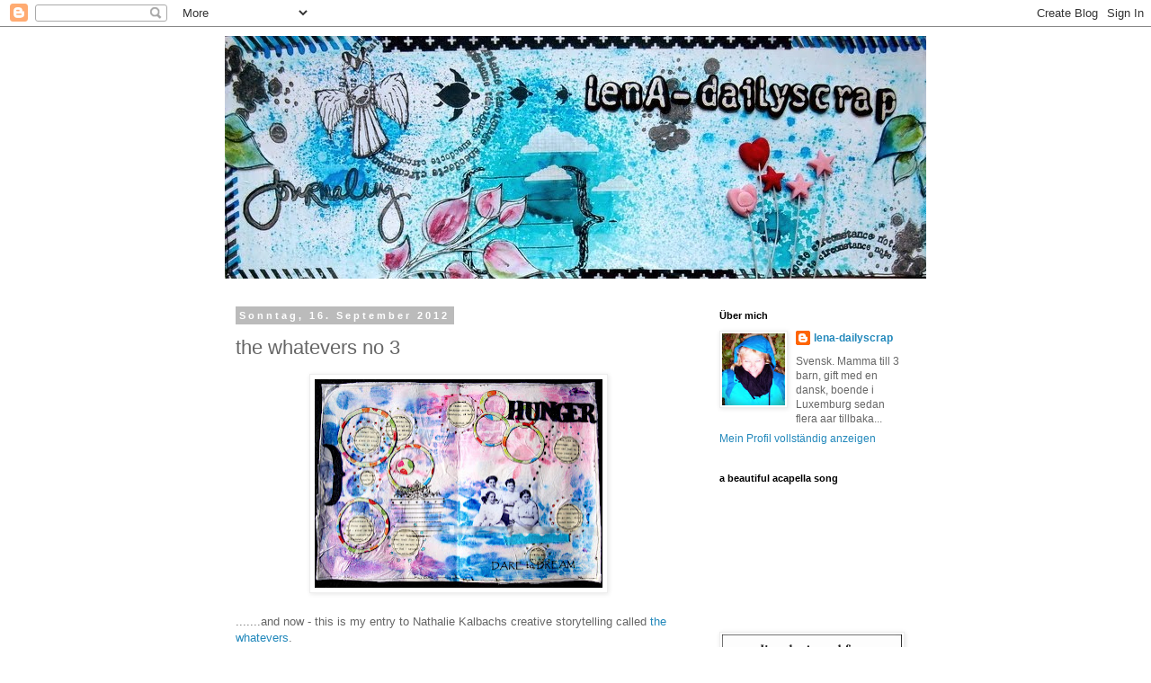

--- FILE ---
content_type: text/html; charset=UTF-8
request_url: https://lena-dailyscrap.blogspot.com/2012/09/the-whatevers-no-3.html
body_size: 155889
content:
<!DOCTYPE html>
<html class='v2' dir='ltr' lang='de'>
<head>
<link href='https://www.blogger.com/static/v1/widgets/335934321-css_bundle_v2.css' rel='stylesheet' type='text/css'/>
<meta content='width=1100' name='viewport'/>
<meta content='text/html; charset=UTF-8' http-equiv='Content-Type'/>
<meta content='blogger' name='generator'/>
<link href='https://lena-dailyscrap.blogspot.com/favicon.ico' rel='icon' type='image/x-icon'/>
<link href='http://lena-dailyscrap.blogspot.com/2012/09/the-whatevers-no-3.html' rel='canonical'/>
<link rel="alternate" type="application/atom+xml" title="lena-dailyscrap - Atom" href="https://lena-dailyscrap.blogspot.com/feeds/posts/default" />
<link rel="alternate" type="application/rss+xml" title="lena-dailyscrap - RSS" href="https://lena-dailyscrap.blogspot.com/feeds/posts/default?alt=rss" />
<link rel="service.post" type="application/atom+xml" title="lena-dailyscrap - Atom" href="https://www.blogger.com/feeds/3650488561640994896/posts/default" />

<link rel="alternate" type="application/atom+xml" title="lena-dailyscrap - Atom" href="https://lena-dailyscrap.blogspot.com/feeds/18317793664006876/comments/default" />
<!--Can't find substitution for tag [blog.ieCssRetrofitLinks]-->
<link href='https://blogger.googleusercontent.com/img/b/R29vZ2xl/AVvXsEiAeP3TM3P2jd7HT4dYv700dpMvC7mynixF0EWoNnChA2BKcvcY28Fa7JfsdpDxLVloD69gX_nYULBTaq_ACQxXnF0SOOQfJaE6_OEdgG88pX0Ajf3MZod3qQ9R4jOeIURnjYPIHDPYFS0/s320/P9161430.JPG' rel='image_src'/>
<meta content='http://lena-dailyscrap.blogspot.com/2012/09/the-whatevers-no-3.html' property='og:url'/>
<meta content='the whatevers no 3' property='og:title'/>
<meta content='   .......and now - this is my entry to Nathalie Kalbachs creative storytelling called  the whatevers .   I started this page before we went...' property='og:description'/>
<meta content='https://blogger.googleusercontent.com/img/b/R29vZ2xl/AVvXsEiAeP3TM3P2jd7HT4dYv700dpMvC7mynixF0EWoNnChA2BKcvcY28Fa7JfsdpDxLVloD69gX_nYULBTaq_ACQxXnF0SOOQfJaE6_OEdgG88pX0Ajf3MZod3qQ9R4jOeIURnjYPIHDPYFS0/w1200-h630-p-k-no-nu/P9161430.JPG' property='og:image'/>
<title>lena-dailyscrap: the whatevers no 3</title>
<style id='page-skin-1' type='text/css'><!--
/*
-----------------------------------------------
Blogger Template Style
Name:     Simple
Designer: Blogger
URL:      www.blogger.com
----------------------------------------------- */
/* Content
----------------------------------------------- */
body {
font: normal normal 12px 'Trebuchet MS', Trebuchet, Verdana, sans-serif;
color: #666666;
background: #ffffff none repeat scroll top left;
padding: 0 0 0 0;
}
html body .region-inner {
min-width: 0;
max-width: 100%;
width: auto;
}
h2 {
font-size: 22px;
}
a:link {
text-decoration:none;
color: #2288bb;
}
a:visited {
text-decoration:none;
color: #888888;
}
a:hover {
text-decoration:underline;
color: #33aaff;
}
.body-fauxcolumn-outer .fauxcolumn-inner {
background: transparent none repeat scroll top left;
_background-image: none;
}
.body-fauxcolumn-outer .cap-top {
position: absolute;
z-index: 1;
height: 400px;
width: 100%;
}
.body-fauxcolumn-outer .cap-top .cap-left {
width: 100%;
background: transparent none repeat-x scroll top left;
_background-image: none;
}
.content-outer {
-moz-box-shadow: 0 0 0 rgba(0, 0, 0, .15);
-webkit-box-shadow: 0 0 0 rgba(0, 0, 0, .15);
-goog-ms-box-shadow: 0 0 0 #333333;
box-shadow: 0 0 0 rgba(0, 0, 0, .15);
margin-bottom: 1px;
}
.content-inner {
padding: 10px 40px;
}
.content-inner {
background-color: #ffffff;
}
/* Header
----------------------------------------------- */
.header-outer {
background: transparent none repeat-x scroll 0 -400px;
_background-image: none;
}
.Header h1 {
font: normal normal 40px 'Trebuchet MS',Trebuchet,Verdana,sans-serif;
color: #000000;
text-shadow: 0 0 0 rgba(0, 0, 0, .2);
}
.Header h1 a {
color: #000000;
}
.Header .description {
font-size: 18px;
color: #000000;
}
.header-inner .Header .titlewrapper {
padding: 22px 0;
}
.header-inner .Header .descriptionwrapper {
padding: 0 0;
}
/* Tabs
----------------------------------------------- */
.tabs-inner .section:first-child {
border-top: 0 solid #dddddd;
}
.tabs-inner .section:first-child ul {
margin-top: -1px;
border-top: 1px solid #dddddd;
border-left: 1px solid #dddddd;
border-right: 1px solid #dddddd;
}
.tabs-inner .widget ul {
background: transparent none repeat-x scroll 0 -800px;
_background-image: none;
border-bottom: 1px solid #dddddd;
margin-top: 0;
margin-left: -30px;
margin-right: -30px;
}
.tabs-inner .widget li a {
display: inline-block;
padding: .6em 1em;
font: normal normal 12px 'Trebuchet MS', Trebuchet, Verdana, sans-serif;
color: #000000;
border-left: 1px solid #ffffff;
border-right: 1px solid #dddddd;
}
.tabs-inner .widget li:first-child a {
border-left: none;
}
.tabs-inner .widget li.selected a, .tabs-inner .widget li a:hover {
color: #000000;
background-color: #eeeeee;
text-decoration: none;
}
/* Columns
----------------------------------------------- */
.main-outer {
border-top: 0 solid transparent;
}
.fauxcolumn-left-outer .fauxcolumn-inner {
border-right: 1px solid transparent;
}
.fauxcolumn-right-outer .fauxcolumn-inner {
border-left: 1px solid transparent;
}
/* Headings
----------------------------------------------- */
div.widget > h2,
div.widget h2.title {
margin: 0 0 1em 0;
font: normal bold 11px 'Trebuchet MS',Trebuchet,Verdana,sans-serif;
color: #000000;
}
/* Widgets
----------------------------------------------- */
.widget .zippy {
color: #999999;
text-shadow: 2px 2px 1px rgba(0, 0, 0, .1);
}
.widget .popular-posts ul {
list-style: none;
}
/* Posts
----------------------------------------------- */
h2.date-header {
font: normal bold 11px Arial, Tahoma, Helvetica, FreeSans, sans-serif;
}
.date-header span {
background-color: #bbbbbb;
color: #ffffff;
padding: 0.4em;
letter-spacing: 3px;
margin: inherit;
}
.main-inner {
padding-top: 35px;
padding-bottom: 65px;
}
.main-inner .column-center-inner {
padding: 0 0;
}
.main-inner .column-center-inner .section {
margin: 0 1em;
}
.post {
margin: 0 0 45px 0;
}
h3.post-title, .comments h4 {
font: normal normal 22px 'Trebuchet MS',Trebuchet,Verdana,sans-serif;
margin: .75em 0 0;
}
.post-body {
font-size: 110%;
line-height: 1.4;
position: relative;
}
.post-body img, .post-body .tr-caption-container, .Profile img, .Image img,
.BlogList .item-thumbnail img {
padding: 2px;
background: #ffffff;
border: 1px solid #eeeeee;
-moz-box-shadow: 1px 1px 5px rgba(0, 0, 0, .1);
-webkit-box-shadow: 1px 1px 5px rgba(0, 0, 0, .1);
box-shadow: 1px 1px 5px rgba(0, 0, 0, .1);
}
.post-body img, .post-body .tr-caption-container {
padding: 5px;
}
.post-body .tr-caption-container {
color: #666666;
}
.post-body .tr-caption-container img {
padding: 0;
background: transparent;
border: none;
-moz-box-shadow: 0 0 0 rgba(0, 0, 0, .1);
-webkit-box-shadow: 0 0 0 rgba(0, 0, 0, .1);
box-shadow: 0 0 0 rgba(0, 0, 0, .1);
}
.post-header {
margin: 0 0 1.5em;
line-height: 1.6;
font-size: 90%;
}
.post-footer {
margin: 20px -2px 0;
padding: 5px 10px;
color: #666666;
background-color: #eeeeee;
border-bottom: 1px solid #eeeeee;
line-height: 1.6;
font-size: 90%;
}
#comments .comment-author {
padding-top: 1.5em;
border-top: 1px solid transparent;
background-position: 0 1.5em;
}
#comments .comment-author:first-child {
padding-top: 0;
border-top: none;
}
.avatar-image-container {
margin: .2em 0 0;
}
#comments .avatar-image-container img {
border: 1px solid #eeeeee;
}
/* Comments
----------------------------------------------- */
.comments .comments-content .icon.blog-author {
background-repeat: no-repeat;
background-image: url([data-uri]);
}
.comments .comments-content .loadmore a {
border-top: 1px solid #999999;
border-bottom: 1px solid #999999;
}
.comments .comment-thread.inline-thread {
background-color: #eeeeee;
}
.comments .continue {
border-top: 2px solid #999999;
}
/* Accents
---------------------------------------------- */
.section-columns td.columns-cell {
border-left: 1px solid transparent;
}
.blog-pager {
background: transparent url(//www.blogblog.com/1kt/simple/paging_dot.png) repeat-x scroll top center;
}
.blog-pager-older-link, .home-link,
.blog-pager-newer-link {
background-color: #ffffff;
padding: 5px;
}
.footer-outer {
border-top: 1px dashed #bbbbbb;
}
/* Mobile
----------------------------------------------- */
body.mobile  {
background-size: auto;
}
.mobile .body-fauxcolumn-outer {
background: transparent none repeat scroll top left;
}
.mobile .body-fauxcolumn-outer .cap-top {
background-size: 100% auto;
}
.mobile .content-outer {
-webkit-box-shadow: 0 0 3px rgba(0, 0, 0, .15);
box-shadow: 0 0 3px rgba(0, 0, 0, .15);
}
.mobile .tabs-inner .widget ul {
margin-left: 0;
margin-right: 0;
}
.mobile .post {
margin: 0;
}
.mobile .main-inner .column-center-inner .section {
margin: 0;
}
.mobile .date-header span {
padding: 0.1em 10px;
margin: 0 -10px;
}
.mobile h3.post-title {
margin: 0;
}
.mobile .blog-pager {
background: transparent none no-repeat scroll top center;
}
.mobile .footer-outer {
border-top: none;
}
.mobile .main-inner, .mobile .footer-inner {
background-color: #ffffff;
}
.mobile-index-contents {
color: #666666;
}
.mobile-link-button {
background-color: #2288bb;
}
.mobile-link-button a:link, .mobile-link-button a:visited {
color: #ffffff;
}
.mobile .tabs-inner .section:first-child {
border-top: none;
}
.mobile .tabs-inner .PageList .widget-content {
background-color: #eeeeee;
color: #000000;
border-top: 1px solid #dddddd;
border-bottom: 1px solid #dddddd;
}
.mobile .tabs-inner .PageList .widget-content .pagelist-arrow {
border-left: 1px solid #dddddd;
}

--></style>
<style id='template-skin-1' type='text/css'><!--
body {
min-width: 860px;
}
.content-outer, .content-fauxcolumn-outer, .region-inner {
min-width: 860px;
max-width: 860px;
_width: 860px;
}
.main-inner .columns {
padding-left: 0px;
padding-right: 260px;
}
.main-inner .fauxcolumn-center-outer {
left: 0px;
right: 260px;
/* IE6 does not respect left and right together */
_width: expression(this.parentNode.offsetWidth -
parseInt("0px") -
parseInt("260px") + 'px');
}
.main-inner .fauxcolumn-left-outer {
width: 0px;
}
.main-inner .fauxcolumn-right-outer {
width: 260px;
}
.main-inner .column-left-outer {
width: 0px;
right: 100%;
margin-left: -0px;
}
.main-inner .column-right-outer {
width: 260px;
margin-right: -260px;
}
#layout {
min-width: 0;
}
#layout .content-outer {
min-width: 0;
width: 800px;
}
#layout .region-inner {
min-width: 0;
width: auto;
}
body#layout div.add_widget {
padding: 8px;
}
body#layout div.add_widget a {
margin-left: 32px;
}
--></style>
<link href='https://www.blogger.com/dyn-css/authorization.css?targetBlogID=3650488561640994896&amp;zx=e5929556-f8fc-47df-8188-3aff7e115d4a' media='none' onload='if(media!=&#39;all&#39;)media=&#39;all&#39;' rel='stylesheet'/><noscript><link href='https://www.blogger.com/dyn-css/authorization.css?targetBlogID=3650488561640994896&amp;zx=e5929556-f8fc-47df-8188-3aff7e115d4a' rel='stylesheet'/></noscript>
<meta name='google-adsense-platform-account' content='ca-host-pub-1556223355139109'/>
<meta name='google-adsense-platform-domain' content='blogspot.com'/>

</head>
<body class='loading variant-simplysimple'>
<div class='navbar section' id='navbar' name='Navbar'><div class='widget Navbar' data-version='1' id='Navbar1'><script type="text/javascript">
    function setAttributeOnload(object, attribute, val) {
      if(window.addEventListener) {
        window.addEventListener('load',
          function(){ object[attribute] = val; }, false);
      } else {
        window.attachEvent('onload', function(){ object[attribute] = val; });
      }
    }
  </script>
<div id="navbar-iframe-container"></div>
<script type="text/javascript" src="https://apis.google.com/js/platform.js"></script>
<script type="text/javascript">
      gapi.load("gapi.iframes:gapi.iframes.style.bubble", function() {
        if (gapi.iframes && gapi.iframes.getContext) {
          gapi.iframes.getContext().openChild({
              url: 'https://www.blogger.com/navbar/3650488561640994896?po\x3d18317793664006876\x26origin\x3dhttps://lena-dailyscrap.blogspot.com',
              where: document.getElementById("navbar-iframe-container"),
              id: "navbar-iframe"
          });
        }
      });
    </script><script type="text/javascript">
(function() {
var script = document.createElement('script');
script.type = 'text/javascript';
script.src = '//pagead2.googlesyndication.com/pagead/js/google_top_exp.js';
var head = document.getElementsByTagName('head')[0];
if (head) {
head.appendChild(script);
}})();
</script>
</div></div>
<div class='body-fauxcolumns'>
<div class='fauxcolumn-outer body-fauxcolumn-outer'>
<div class='cap-top'>
<div class='cap-left'></div>
<div class='cap-right'></div>
</div>
<div class='fauxborder-left'>
<div class='fauxborder-right'></div>
<div class='fauxcolumn-inner'>
</div>
</div>
<div class='cap-bottom'>
<div class='cap-left'></div>
<div class='cap-right'></div>
</div>
</div>
</div>
<div class='content'>
<div class='content-fauxcolumns'>
<div class='fauxcolumn-outer content-fauxcolumn-outer'>
<div class='cap-top'>
<div class='cap-left'></div>
<div class='cap-right'></div>
</div>
<div class='fauxborder-left'>
<div class='fauxborder-right'></div>
<div class='fauxcolumn-inner'>
</div>
</div>
<div class='cap-bottom'>
<div class='cap-left'></div>
<div class='cap-right'></div>
</div>
</div>
</div>
<div class='content-outer'>
<div class='content-cap-top cap-top'>
<div class='cap-left'></div>
<div class='cap-right'></div>
</div>
<div class='fauxborder-left content-fauxborder-left'>
<div class='fauxborder-right content-fauxborder-right'></div>
<div class='content-inner'>
<header>
<div class='header-outer'>
<div class='header-cap-top cap-top'>
<div class='cap-left'></div>
<div class='cap-right'></div>
</div>
<div class='fauxborder-left header-fauxborder-left'>
<div class='fauxborder-right header-fauxborder-right'></div>
<div class='region-inner header-inner'>
<div class='header section' id='header' name='Header'><div class='widget Header' data-version='1' id='Header1'>
<div id='header-inner'>
<a href='https://lena-dailyscrap.blogspot.com/' style='display: block'>
<img alt='lena-dailyscrap' height='270px; ' id='Header1_headerimg' src='https://blogger.googleusercontent.com/img/b/R29vZ2xl/AVvXsEiU8YW9z31q2DYaCd7CJ7daAJVuHm_2Nj_dswBJEn753i1dMxWIBteQ3Xlu0h5fsAy-vkse4XisWYgdajpidoJnKDZeQb7FtwB8lgN5zDAMUY4C5vmffiHWduLM5Rr49bKNGVWnXsFpzRw/s1600/P2013956.JPG' style='display: block' width='800px; '/>
</a>
</div>
</div></div>
</div>
</div>
<div class='header-cap-bottom cap-bottom'>
<div class='cap-left'></div>
<div class='cap-right'></div>
</div>
</div>
</header>
<div class='tabs-outer'>
<div class='tabs-cap-top cap-top'>
<div class='cap-left'></div>
<div class='cap-right'></div>
</div>
<div class='fauxborder-left tabs-fauxborder-left'>
<div class='fauxborder-right tabs-fauxborder-right'></div>
<div class='region-inner tabs-inner'>
<div class='tabs no-items section' id='crosscol' name='Spaltenübergreifend'></div>
<div class='tabs no-items section' id='crosscol-overflow' name='Cross-Column 2'></div>
</div>
</div>
<div class='tabs-cap-bottom cap-bottom'>
<div class='cap-left'></div>
<div class='cap-right'></div>
</div>
</div>
<div class='main-outer'>
<div class='main-cap-top cap-top'>
<div class='cap-left'></div>
<div class='cap-right'></div>
</div>
<div class='fauxborder-left main-fauxborder-left'>
<div class='fauxborder-right main-fauxborder-right'></div>
<div class='region-inner main-inner'>
<div class='columns fauxcolumns'>
<div class='fauxcolumn-outer fauxcolumn-center-outer'>
<div class='cap-top'>
<div class='cap-left'></div>
<div class='cap-right'></div>
</div>
<div class='fauxborder-left'>
<div class='fauxborder-right'></div>
<div class='fauxcolumn-inner'>
</div>
</div>
<div class='cap-bottom'>
<div class='cap-left'></div>
<div class='cap-right'></div>
</div>
</div>
<div class='fauxcolumn-outer fauxcolumn-left-outer'>
<div class='cap-top'>
<div class='cap-left'></div>
<div class='cap-right'></div>
</div>
<div class='fauxborder-left'>
<div class='fauxborder-right'></div>
<div class='fauxcolumn-inner'>
</div>
</div>
<div class='cap-bottom'>
<div class='cap-left'></div>
<div class='cap-right'></div>
</div>
</div>
<div class='fauxcolumn-outer fauxcolumn-right-outer'>
<div class='cap-top'>
<div class='cap-left'></div>
<div class='cap-right'></div>
</div>
<div class='fauxborder-left'>
<div class='fauxborder-right'></div>
<div class='fauxcolumn-inner'>
</div>
</div>
<div class='cap-bottom'>
<div class='cap-left'></div>
<div class='cap-right'></div>
</div>
</div>
<!-- corrects IE6 width calculation -->
<div class='columns-inner'>
<div class='column-center-outer'>
<div class='column-center-inner'>
<div class='main section' id='main' name='Hauptbereich'><div class='widget Blog' data-version='1' id='Blog1'>
<div class='blog-posts hfeed'>

          <div class="date-outer">
        
<h2 class='date-header'><span>Sonntag, 16. September 2012</span></h2>

          <div class="date-posts">
        
<div class='post-outer'>
<div class='post hentry uncustomized-post-template' itemprop='blogPost' itemscope='itemscope' itemtype='http://schema.org/BlogPosting'>
<meta content='https://blogger.googleusercontent.com/img/b/R29vZ2xl/AVvXsEiAeP3TM3P2jd7HT4dYv700dpMvC7mynixF0EWoNnChA2BKcvcY28Fa7JfsdpDxLVloD69gX_nYULBTaq_ACQxXnF0SOOQfJaE6_OEdgG88pX0Ajf3MZod3qQ9R4jOeIURnjYPIHDPYFS0/s320/P9161430.JPG' itemprop='image_url'/>
<meta content='3650488561640994896' itemprop='blogId'/>
<meta content='18317793664006876' itemprop='postId'/>
<a name='18317793664006876'></a>
<h3 class='post-title entry-title' itemprop='name'>
the whatevers no 3
</h3>
<div class='post-header'>
<div class='post-header-line-1'></div>
</div>
<div class='post-body entry-content' id='post-body-18317793664006876' itemprop='description articleBody'>
<div class="separator" style="clear: both; text-align: center;">
<a href="https://blogger.googleusercontent.com/img/b/R29vZ2xl/AVvXsEiAeP3TM3P2jd7HT4dYv700dpMvC7mynixF0EWoNnChA2BKcvcY28Fa7JfsdpDxLVloD69gX_nYULBTaq_ACQxXnF0SOOQfJaE6_OEdgG88pX0Ajf3MZod3qQ9R4jOeIURnjYPIHDPYFS0/s1600/P9161430.JPG" imageanchor="1" style="margin-left: 1em; margin-right: 1em;"><img border="0" height="232" src="https://blogger.googleusercontent.com/img/b/R29vZ2xl/AVvXsEiAeP3TM3P2jd7HT4dYv700dpMvC7mynixF0EWoNnChA2BKcvcY28Fa7JfsdpDxLVloD69gX_nYULBTaq_ACQxXnF0SOOQfJaE6_OEdgG88pX0Ajf3MZod3qQ9R4jOeIURnjYPIHDPYFS0/s320/P9161430.JPG" width="320" /></a></div>
<br />
.......and now - this is my entry to Nathalie Kalbachs creative storytelling called <a href="http://nathaliesstudio.com/2012/09/15/the-whatevers-4-or-deep-down-his-heart/"> the whatevers</a>.<br />
<br />
I started this page before we went on holidays and today I was able to finish it. Not many words to this story - HUNGER is a word we all understand and I do believe that "Berta" is hungry.<br />
<br />
I have to link this to the whatevers no 4 even though it is the whatevers no 3 . Maybe Nathalie can sort it out...<br />
<br />
Wish you all a great week!<br />
<br />
Lena
<div style='clear: both;'></div>
</div>
<div class='post-footer'>
<div class='post-footer-line post-footer-line-1'>
<span class='post-author vcard'>
Eingestellt von
<span class='fn' itemprop='author' itemscope='itemscope' itemtype='http://schema.org/Person'>
<meta content='https://www.blogger.com/profile/04798687343270740999' itemprop='url'/>
<a class='g-profile' href='https://www.blogger.com/profile/04798687343270740999' rel='author' title='author profile'>
<span itemprop='name'>lena-dailyscrap</span>
</a>
</span>
</span>
<span class='post-timestamp'>
um
<meta content='http://lena-dailyscrap.blogspot.com/2012/09/the-whatevers-no-3.html' itemprop='url'/>
<a class='timestamp-link' href='https://lena-dailyscrap.blogspot.com/2012/09/the-whatevers-no-3.html' rel='bookmark' title='permanent link'><abbr class='published' itemprop='datePublished' title='2012-09-16T17:39:00+02:00'>17:39</abbr></a>
</span>
<span class='post-comment-link'>
</span>
<span class='post-icons'>
<span class='item-action'>
<a href='https://www.blogger.com/email-post/3650488561640994896/18317793664006876' title='Post per E-Mail senden'>
<img alt='' class='icon-action' height='13' src='https://resources.blogblog.com/img/icon18_email.gif' width='18'/>
</a>
</span>
<span class='item-control blog-admin pid-226711495'>
<a href='https://www.blogger.com/post-edit.g?blogID=3650488561640994896&postID=18317793664006876&from=pencil' title='Post bearbeiten'>
<img alt='' class='icon-action' height='18' src='https://resources.blogblog.com/img/icon18_edit_allbkg.gif' width='18'/>
</a>
</span>
</span>
<div class='post-share-buttons goog-inline-block'>
</div>
</div>
<div class='post-footer-line post-footer-line-2'>
<span class='post-labels'>
Labels:www.making-mini-scrapbooks.com/
<a href='https://lena-dailyscrap.blogspot.com/search/label/hunger' rel='tag'>hunger</a>,
<a href='https://lena-dailyscrap.blogspot.com/search/label/journal%20page' rel='tag'>journal page</a>,
<a href='https://lena-dailyscrap.blogspot.com/search/label/masks%20and%20stencils' rel='tag'>masks and stencils</a>,
<a href='https://lena-dailyscrap.blogspot.com/search/label/nathalie%20kalbach' rel='tag'>nathalie kalbach</a>,
<a href='https://lena-dailyscrap.blogspot.com/search/label/the%20whatevers%20no%203' rel='tag'>the whatevers no 3</a>
</span>
</div>
<div class='post-footer-line post-footer-line-3'>
<span class='post-location'>
</span>
</div>
</div>
</div>
<div class='comments' id='comments'>
<a name='comments'></a>
<h4>3 Kommentare:</h4>
<div class='comments-content'>
<script async='async' src='' type='text/javascript'></script>
<script type='text/javascript'>
    (function() {
      var items = null;
      var msgs = null;
      var config = {};

// <![CDATA[
      var cursor = null;
      if (items && items.length > 0) {
        cursor = parseInt(items[items.length - 1].timestamp) + 1;
      }

      var bodyFromEntry = function(entry) {
        var text = (entry &&
                    ((entry.content && entry.content.$t) ||
                     (entry.summary && entry.summary.$t))) ||
            '';
        if (entry && entry.gd$extendedProperty) {
          for (var k in entry.gd$extendedProperty) {
            if (entry.gd$extendedProperty[k].name == 'blogger.contentRemoved') {
              return '<span class="deleted-comment">' + text + '</span>';
            }
          }
        }
        return text;
      }

      var parse = function(data) {
        cursor = null;
        var comments = [];
        if (data && data.feed && data.feed.entry) {
          for (var i = 0, entry; entry = data.feed.entry[i]; i++) {
            var comment = {};
            // comment ID, parsed out of the original id format
            var id = /blog-(\d+).post-(\d+)/.exec(entry.id.$t);
            comment.id = id ? id[2] : null;
            comment.body = bodyFromEntry(entry);
            comment.timestamp = Date.parse(entry.published.$t) + '';
            if (entry.author && entry.author.constructor === Array) {
              var auth = entry.author[0];
              if (auth) {
                comment.author = {
                  name: (auth.name ? auth.name.$t : undefined),
                  profileUrl: (auth.uri ? auth.uri.$t : undefined),
                  avatarUrl: (auth.gd$image ? auth.gd$image.src : undefined)
                };
              }
            }
            if (entry.link) {
              if (entry.link[2]) {
                comment.link = comment.permalink = entry.link[2].href;
              }
              if (entry.link[3]) {
                var pid = /.*comments\/default\/(\d+)\?.*/.exec(entry.link[3].href);
                if (pid && pid[1]) {
                  comment.parentId = pid[1];
                }
              }
            }
            comment.deleteclass = 'item-control blog-admin';
            if (entry.gd$extendedProperty) {
              for (var k in entry.gd$extendedProperty) {
                if (entry.gd$extendedProperty[k].name == 'blogger.itemClass') {
                  comment.deleteclass += ' ' + entry.gd$extendedProperty[k].value;
                } else if (entry.gd$extendedProperty[k].name == 'blogger.displayTime') {
                  comment.displayTime = entry.gd$extendedProperty[k].value;
                }
              }
            }
            comments.push(comment);
          }
        }
        return comments;
      };

      var paginator = function(callback) {
        if (hasMore()) {
          var url = config.feed + '?alt=json&v=2&orderby=published&reverse=false&max-results=50';
          if (cursor) {
            url += '&published-min=' + new Date(cursor).toISOString();
          }
          window.bloggercomments = function(data) {
            var parsed = parse(data);
            cursor = parsed.length < 50 ? null
                : parseInt(parsed[parsed.length - 1].timestamp) + 1
            callback(parsed);
            window.bloggercomments = null;
          }
          url += '&callback=bloggercomments';
          var script = document.createElement('script');
          script.type = 'text/javascript';
          script.src = url;
          document.getElementsByTagName('head')[0].appendChild(script);
        }
      };
      var hasMore = function() {
        return !!cursor;
      };
      var getMeta = function(key, comment) {
        if ('iswriter' == key) {
          var matches = !!comment.author
              && comment.author.name == config.authorName
              && comment.author.profileUrl == config.authorUrl;
          return matches ? 'true' : '';
        } else if ('deletelink' == key) {
          return config.baseUri + '/comment/delete/'
               + config.blogId + '/' + comment.id;
        } else if ('deleteclass' == key) {
          return comment.deleteclass;
        }
        return '';
      };

      var replybox = null;
      var replyUrlParts = null;
      var replyParent = undefined;

      var onReply = function(commentId, domId) {
        if (replybox == null) {
          // lazily cache replybox, and adjust to suit this style:
          replybox = document.getElementById('comment-editor');
          if (replybox != null) {
            replybox.height = '250px';
            replybox.style.display = 'block';
            replyUrlParts = replybox.src.split('#');
          }
        }
        if (replybox && (commentId !== replyParent)) {
          replybox.src = '';
          document.getElementById(domId).insertBefore(replybox, null);
          replybox.src = replyUrlParts[0]
              + (commentId ? '&parentID=' + commentId : '')
              + '#' + replyUrlParts[1];
          replyParent = commentId;
        }
      };

      var hash = (window.location.hash || '#').substring(1);
      var startThread, targetComment;
      if (/^comment-form_/.test(hash)) {
        startThread = hash.substring('comment-form_'.length);
      } else if (/^c[0-9]+$/.test(hash)) {
        targetComment = hash.substring(1);
      }

      // Configure commenting API:
      var configJso = {
        'maxDepth': config.maxThreadDepth
      };
      var provider = {
        'id': config.postId,
        'data': items,
        'loadNext': paginator,
        'hasMore': hasMore,
        'getMeta': getMeta,
        'onReply': onReply,
        'rendered': true,
        'initComment': targetComment,
        'initReplyThread': startThread,
        'config': configJso,
        'messages': msgs
      };

      var render = function() {
        if (window.goog && window.goog.comments) {
          var holder = document.getElementById('comment-holder');
          window.goog.comments.render(holder, provider);
        }
      };

      // render now, or queue to render when library loads:
      if (window.goog && window.goog.comments) {
        render();
      } else {
        window.goog = window.goog || {};
        window.goog.comments = window.goog.comments || {};
        window.goog.comments.loadQueue = window.goog.comments.loadQueue || [];
        window.goog.comments.loadQueue.push(render);
      }
    })();
// ]]>
  </script>
<div id='comment-holder'>
<div class="comment-thread toplevel-thread"><ol id="top-ra"><li class="comment" id="c4846104087932674514"><div class="avatar-image-container"><img src="//4.bp.blogspot.com/_iWueQPZqJEM/SatSCq10D9I/AAAAAAAAAbo/fpSVNDwrS18/S45-s35/3915890_6108899d93_m.jpg" alt=""/></div><div class="comment-block"><div class="comment-header"><cite class="user"><a href="https://www.blogger.com/profile/05649205174285309554" rel="nofollow">Nathalie Kalbach</a></cite><span class="icon user "></span><span class="datetime secondary-text"><a rel="nofollow" href="https://lena-dailyscrap.blogspot.com/2012/09/the-whatevers-no-3.html?showComment=1347827763686#c4846104087932674514">16. September 2012 um 22:36</a></span></div><p class="comment-content">LOL- yep- Hunger verstehe ich ;) Finde ich cool - superschönes Design!!! Thank you so much for playing along with us!</p><span class="comment-actions secondary-text"><a class="comment-reply" target="_self" data-comment-id="4846104087932674514">Antworten</a><span class="item-control blog-admin blog-admin pid-142268589"><a target="_self" href="https://www.blogger.com/comment/delete/3650488561640994896/4846104087932674514">Löschen</a></span></span></div><div class="comment-replies"><div id="c4846104087932674514-rt" class="comment-thread inline-thread hidden"><span class="thread-toggle thread-expanded"><span class="thread-arrow"></span><span class="thread-count"><a target="_self">Antworten</a></span></span><ol id="c4846104087932674514-ra" class="thread-chrome thread-expanded"><div></div><div id="c4846104087932674514-continue" class="continue"><a class="comment-reply" target="_self" data-comment-id="4846104087932674514">Antworten</a></div></ol></div></div><div class="comment-replybox-single" id="c4846104087932674514-ce"></div></li><li class="comment" id="c8198679632191455721"><div class="avatar-image-container"><img src="//blogger.googleusercontent.com/img/b/R29vZ2xl/AVvXsEjwcZr7q99FiEvgtkWrOdkMXt6C8NTvjnt882vCkqnQJZX6cOCkDg3f6QjSFbxX0k1PevjWtffcHANAXU8Uy62Ixl5tj_lMmjthz42_VxVDJ_5qTkretf_smvczVH2CdCQ/s45-c/05-06-2020+10-03-21.jpg" alt=""/></div><div class="comment-block"><div class="comment-header"><cite class="user"><a href="https://www.blogger.com/profile/06501600240752195171" rel="nofollow">froebelsternchen</a></cite><span class="icon user "></span><span class="datetime secondary-text"><a rel="nofollow" href="https://lena-dailyscrap.blogspot.com/2012/09/the-whatevers-no-3.html?showComment=1347897363455#c8198679632191455721">17. September 2012 um 17:56</a></span></div><p class="comment-content">fabelhaft mit den Buchseitenounkten... ein Hammer und Dein Tag ist auch so schön!<br>Der traumhafte Urlaub hat Deine Muse wieder auf Hochtouren gebracht!<br><br>Liebe Grüße<br>Susi</p><span class="comment-actions secondary-text"><a class="comment-reply" target="_self" data-comment-id="8198679632191455721">Antworten</a><span class="item-control blog-admin blog-admin pid-257895387"><a target="_self" href="https://www.blogger.com/comment/delete/3650488561640994896/8198679632191455721">Löschen</a></span></span></div><div class="comment-replies"><div id="c8198679632191455721-rt" class="comment-thread inline-thread hidden"><span class="thread-toggle thread-expanded"><span class="thread-arrow"></span><span class="thread-count"><a target="_self">Antworten</a></span></span><ol id="c8198679632191455721-ra" class="thread-chrome thread-expanded"><div></div><div id="c8198679632191455721-continue" class="continue"><a class="comment-reply" target="_self" data-comment-id="8198679632191455721">Antworten</a></div></ol></div></div><div class="comment-replybox-single" id="c8198679632191455721-ce"></div></li><li class="comment" id="c3198897260024962723"><div class="avatar-image-container"><img src="//www.blogger.com/img/blogger_logo_round_35.png" alt=""/></div><div class="comment-block"><div class="comment-header"><cite class="user"><a href="https://www.blogger.com/profile/11102446458057514540" rel="nofollow">PiaRom</a></cite><span class="icon user "></span><span class="datetime secondary-text"><a rel="nofollow" href="https://lena-dailyscrap.blogspot.com/2012/09/the-whatevers-no-3.html?showComment=1347905329458#c3198897260024962723">17. September 2012 um 20:08</a></span></div><p class="comment-content">Wundervoll, ich liebe die bunten Kreise so sehr!! Tolle Seite!</p><span class="comment-actions secondary-text"><a class="comment-reply" target="_self" data-comment-id="3198897260024962723">Antworten</a><span class="item-control blog-admin blog-admin pid-1459556303"><a target="_self" href="https://www.blogger.com/comment/delete/3650488561640994896/3198897260024962723">Löschen</a></span></span></div><div class="comment-replies"><div id="c3198897260024962723-rt" class="comment-thread inline-thread hidden"><span class="thread-toggle thread-expanded"><span class="thread-arrow"></span><span class="thread-count"><a target="_self">Antworten</a></span></span><ol id="c3198897260024962723-ra" class="thread-chrome thread-expanded"><div></div><div id="c3198897260024962723-continue" class="continue"><a class="comment-reply" target="_self" data-comment-id="3198897260024962723">Antworten</a></div></ol></div></div><div class="comment-replybox-single" id="c3198897260024962723-ce"></div></li></ol><div id="top-continue" class="continue"><a class="comment-reply" target="_self">Kommentar hinzufügen</a></div><div class="comment-replybox-thread" id="top-ce"></div><div class="loadmore hidden" data-post-id="18317793664006876"><a target="_self">Weitere laden...</a></div></div>
</div>
</div>
<p class='comment-footer'>
<div class='comment-form'>
<a name='comment-form'></a>
<p>
</p>
<a href='https://www.blogger.com/comment/frame/3650488561640994896?po=18317793664006876&hl=de&saa=85391&origin=https://lena-dailyscrap.blogspot.com' id='comment-editor-src'></a>
<iframe allowtransparency='true' class='blogger-iframe-colorize blogger-comment-from-post' frameborder='0' height='410px' id='comment-editor' name='comment-editor' src='' width='100%'></iframe>
<script src='https://www.blogger.com/static/v1/jsbin/2830521187-comment_from_post_iframe.js' type='text/javascript'></script>
<script type='text/javascript'>
      BLOG_CMT_createIframe('https://www.blogger.com/rpc_relay.html');
    </script>
</div>
</p>
<div id='backlinks-container'>
<div id='Blog1_backlinks-container'>
</div>
</div>
</div>
</div>

        </div></div>
      
</div>
<div class='blog-pager' id='blog-pager'>
<span id='blog-pager-newer-link'>
<a class='blog-pager-newer-link' href='https://lena-dailyscrap.blogspot.com/2012/09/a-badge-for-coloryourworld_23.html' id='Blog1_blog-pager-newer-link' title='Neuerer Post'>Neuerer Post</a>
</span>
<span id='blog-pager-older-link'>
<a class='blog-pager-older-link' href='https://lena-dailyscrap.blogspot.com/2012/09/autumn-for-panpastell.html' id='Blog1_blog-pager-older-link' title='Älterer Post'>Älterer Post</a>
</span>
<a class='home-link' href='https://lena-dailyscrap.blogspot.com/'>Startseite</a>
</div>
<div class='clear'></div>
<div class='post-feeds'>
<div class='feed-links'>
Abonnieren
<a class='feed-link' href='https://lena-dailyscrap.blogspot.com/feeds/18317793664006876/comments/default' target='_blank' type='application/atom+xml'>Kommentare zum Post (Atom)</a>
</div>
</div>
</div></div>
</div>
</div>
<div class='column-left-outer'>
<div class='column-left-inner'>
<aside>
</aside>
</div>
</div>
<div class='column-right-outer'>
<div class='column-right-inner'>
<aside>
<div class='sidebar section' id='sidebar-right-1'><div class='widget Profile' data-version='1' id='Profile2'>
<h2>Über mich</h2>
<div class='widget-content'>
<a href='https://www.blogger.com/profile/04798687343270740999'><img alt='Mein Bild' class='profile-img' height='80' src='//blogger.googleusercontent.com/img/b/R29vZ2xl/AVvXsEhLBPO-M-vuSZUWaoZQFK_oXZWVbYVnTLmQafq8KFui4DbDpj2UrlERfIhW4akGk9ft1rVqHGQ-ISkzIOaNl-T8xe14JvTDjS7L4hiISP_TIFJAS5kNHwbbxkzE-VWD60c/s113/2014-10-28+19.23.09.jpg' width='70'/></a>
<dl class='profile-datablock'>
<dt class='profile-data'>
<a class='profile-name-link g-profile' href='https://www.blogger.com/profile/04798687343270740999' rel='author' style='background-image: url(//www.blogger.com/img/logo-16.png);'>
lena-dailyscrap
</a>
</dt>
<dd class='profile-textblock'>Svensk. Mamma till 3 barn, gift med en dansk, boende i Luxemburg sedan flera aar tillbaka...</dd>
</dl>
<a class='profile-link' href='https://www.blogger.com/profile/04798687343270740999' rel='author'>Mein Profil vollständig anzeigen</a>
<div class='clear'></div>
</div>
</div><div class='widget HTML' data-version='1' id='HTML4'>
<h2 class='title'>a beautiful acapella song</h2>
<div class='widget-content'>
<iframe width="200" height="120" src="//www.youtube.com/embed/T3wSbLa2uGg" frameborder="0" allowfullscreen></iframe>
</div>
<div class='clear'></div>
</div><div class='widget Image' data-version='1' id='Image6'>
<div class='widget-content'>
<img alt='' height='250' id='Image6_img' src='https://blogger.googleusercontent.com/img/b/R29vZ2xl/AVvXsEjHNFdoAmBAnQKy469Ep0NqRYkmu3ihQAdeIE2uFN56yYnU85yFcsMwSKmo-HTo1yyI8NMA8qn_7TEmUyaFNCL0VJscbuEILZzKMOzuzTkkIIWmcxACjBZt3erN5HF580OFRcEY95lhq-M/s1600/001+2019+contrib+badge2.png' width='250'/>
<br/>
</div>
<div class='clear'></div>
</div><div class='widget Image' data-version='1' id='Image11'>
<div class='widget-content'>
<img alt='' height='250' id='Image11_img' src='https://blogger.googleusercontent.com/img/b/R29vZ2xl/AVvXsEidkJ02K7dgcbGNPS9EPD0iga0zljSCvpUc1EOYQkyms-_OHO9j_6UANI-tAaducBExTgk4mAtJWK3XWab9CC61HnQaocS_-Ppo9MhrBntiZ5N9X0-RqslEBXQS7Vlcfq3Ogebdjfn7dDA/s1600/002+DT+badge+2020%255B13109%255D.png' width='250'/>
<br/>
</div>
<div class='clear'></div>
</div><div class='widget Image' data-version='1' id='Image9'>
<h2>I won!</h2>
<div class='widget-content'>
<img alt='I won!' height='113' id='Image9_img' src='https://blogger.googleusercontent.com/img/b/R29vZ2xl/AVvXsEhfeohPhlh18vCeJfwsDI_D_7x1VNl3p937TkfdrJj6HF8PbRbDi1dRsEKVRwNTHCBo1qbT7CVnMPXj9PizMn38W8YuUnOW2b_mF4k8hNlJi-aYmlApV28W8mLCzDNiGDPt3Zn3xdUDu3U/s1600/CStakeitmakeit+winner.jpg' width='200'/>
<br/>
</div>
<div class='clear'></div>
</div><div class='widget HTML' data-version='1' id='HTML11'>
<h2 class='title'>I was published in</h2>
<div class='widget-content'>
<a href="http://www.stampington.com/somersetmemories//"><img src="https://lh3.googleusercontent.com/blogger_img_proxy/AEn0k_twq8NFkIFfzd42dPKE9yRZ1o2mEQYv9sfnFwwZEEcqZPd0t_Nzm6kUGIzbCx54Wl4n6e9Wpos26bDy4qOyT-rzWhZ73v9Yi_CnuAoGgwvS6ibTkuIrfMg7YU_Zd1Pn=s0-d" border="0"></a>
</div>
<div class='clear'></div>
</div><div class='widget Image' data-version='1' id='Image8'>
<div class='widget-content'>
<a href='http://thecraftbarn.uk.co'>
<img alt='' height='148' id='Image8_img' src='https://blogger.googleusercontent.com/img/b/R29vZ2xl/AVvXsEg-H7QVOHOWS6B8HvJ09BBjoDrdsZqVnCKMW_EH-Q0jqiKyGujHn0qr5-jG98OPI-K30kCILm278r-u01LeO71onyLMPT_bnb3xmj3QxxcMQ5i00jBaimN60PSCb_m0eqHlzDBKPykoCnE/s300/wall+of+fame+logo-sm.jpg' width='148'/>
</a>
<br/>
</div>
<div class='clear'></div>
</div><div class='widget Image' data-version='1' id='Image2'>
<h2>SSS</h2>
<div class='widget-content'>
<a href='https://www.simonsaysstamp.com/'>
<img alt='SSS' height='162' id='Image2_img' src='https://blogger.googleusercontent.com/img/b/R29vZ2xl/AVvXsEg22_HfH2ZZIWM5bOxt7iMS_XhmxizHFSPszu4JHBPIDaWkDYJ46-ikgKYwyKJAwSCEWAKBpzqhtwyj8XSdRQb-FZ-65blEwH7cke-6rk1iCeNC43fEQ0z0ZLPCVshRAQNJb1NmAjZR_i4/s1600-r/designer-spotlight-badge.png' width='162'/>
</a>
<br/>
</div>
<div class='clear'></div>
</div><div class='widget HTML' data-version='1' id='HTML1'>
<h2 class='title'>SDC</h2>
<div class='widget-content'>
<img alt="" src="[data-uri]" />
</div>
<div class='clear'></div>
</div><div class='widget Image' data-version='1' id='Image1'>
<div class='widget-content'>
<a href='http://http://artfultimes.blogspot.com/'>
<img alt='' height='200' id='Image1_img' src='https://blogger.googleusercontent.com/img/b/R29vZ2xl/AVvXsEiyAJLdEFsyX9abfpTPwYYzMzCC3nz467LEKSVaVPr0di2KVmpLcsr5NFBErM8KZPhxYhVtH5bjXXqnv0vZXpS_zEfYrhY8mI-YJWy5_9RuDXRQJpH1TIem0d_I2wHJz1DwWPD52TIgtDY/s300/winner+grey+lady+%25281%25291.JPG' width='161'/>
</a>
<br/>
</div>
<div class='clear'></div>
</div><div class='widget Image' data-version='1' id='Image5'>
<h2>crafty individuals</h2>
<div class='widget-content'>
<a href='http://craftyindividuals.co.uk'>
<img alt='crafty individuals' height='150' id='Image5_img' src='https://blogger.googleusercontent.com/img/b/R29vZ2xl/AVvXsEjRgLMZITcJxQd1ygqcX5WHP9sRqGEDOy-2scnOJI9k26E_fvXcB80UImh4d9UyF-MCGYvVRmrJRaYRWPTpHDonrzTtxaDmj46dvRtIMG4sQYEcUojr3g66W2CKA0BdfKntPBT4tI8A_PU/s220/WINNER-LOGO4.jpg' width='150'/>
</a>
<br/>
<span class='caption'>winner logo</span>
</div>
<div class='clear'></div>
</div><div class='widget HTML' data-version='1' id='HTML2'>
<h2 class='title'>Inspiration</h2>
<div class='widget-content'>
<div align="center"><a href="http://balzerdesigns.typepad.com/balzer_designs/art-j.html" title="Art Journal Every Day"><img src="https://lh3.googleusercontent.com/blogger_img_proxy/AEn0k_ujfmX7I9Jrfq1EbGzeqfBPKy5P6uhp_dDeCjaT-phGZRNOtLE7F1-TeYi5MajmIAn5ZrDhUDcuhTZYqlNmLF30XpFVKV9MyWJoqxjboa3VT4KOjukq6IzMG13sYTxIl4u8_EydVmtEEA-Yu9uH=s0-d" alt="Art Journal Every Day" style="border:none;"></a></div>
</div>
<div class='clear'></div>
</div><div class='widget BlogList' data-version='1' id='BlogList1'>
<h2 class='title'>Meine Blog-Liste</h2>
<div class='widget-content'>
<div class='blog-list-container' id='BlogList1_container'>
<ul id='BlogList1_blogs'>
<li style='display: block;'>
<div class='blog-icon'>
<img data-lateloadsrc='https://lh3.googleusercontent.com/blogger_img_proxy/AEn0k_tG84ExLL0TIeP3dMvdMo7NxXePOdskdiJm_D93rlaUuHcfvRf49alh3vBcqLUGRhm-spgclIpVmbH8RAh5bjnaiS1f=s16-w16-h16' height='16' width='16'/>
</div>
<div class='blog-content'>
<div class='blog-title'>
<a href='https://timholtz.com' target='_blank'>
Tim Holtz</a>
</div>
<div class='item-content'>
<span class='item-title'>
<a href='https://timholtz.com/palette-paper-collection-pink-red-orange/' target='_blank'>
Palette Paper:Pink, Red + Orange
</a>
</span>

                      -
                    
<span class='item-snippet'>
Introducing the NEW Palette Paper Collection from idea-ology! The classic 
designs from my Palette fabric collection are being released in both 8&#215;8 
and 12&#215;1...
</span>
<div class='item-time'>
vor 23 Stunden
</div>
</div>
</div>
<div style='clear: both;'></div>
</li>
<li style='display: block;'>
<div class='blog-icon'>
<img data-lateloadsrc='https://lh3.googleusercontent.com/blogger_img_proxy/AEn0k_u2oXLVDLs7Lh5iiY1L6maGtaZF_k81oaZYqbHhoM_NUPjK5LAPU_0t-K5kx3D2K_sProF-0TvYP0AdojxLAm3I_v645vdR_MN5Wu4E5Q=s16-w16-h16' height='16' width='16'/>
</div>
<div class='blog-content'>
<div class='blog-title'>
<a href='https://www.annwoodhandmade.com' target='_blank'>
ann wood handmade</a>
</div>
<div class='item-content'>
<span class='item-title'>
<a href='https://www.annwoodhandmade.com/stitch-book-challenge-2026-day-1/?utm_source=rss&utm_medium=rss&utm_campaign=stitch-book-challenge-2026-day-1' target='_blank'>
stitch book challenge 2026 &#8211; day 1
</a>
</span>

                      -
                    
<span class='item-snippet'>
Congratulations. You have created an excellent situation. You&#8217;ve got some 
fabric scraps, an assignment and a small, daily, dedicated chunk of time. 
Wonderf...
</span>
<div class='item-time'>
vor 2 Tagen
</div>
</div>
</div>
<div style='clear: both;'></div>
</li>
<li style='display: block;'>
<div class='blog-icon'>
<img data-lateloadsrc='https://lh3.googleusercontent.com/blogger_img_proxy/AEn0k_ti8fM9alH3b5N-_S2mBPxan0xMmopoeMqev9ubedlvdTAofPU83qaBlRxgLe62rhYJXaa-vcQPtnzTeokYZzGMyMkA8x_ykQ=s16-w16-h16' height='16' width='16'/>
</div>
<div class='blog-content'>
<div class='blog-title'>
<a href='https://scrapimpulse.com/' target='_blank'>
scrapimpulse</a>
</div>
<div class='item-content'>
<span class='item-title'>
<a href='https://scrapimpulse.com/2026/01/freitagstipps-freitagsfueller-857/' target='_blank'>
Gedanken zur Woche, Freitagstipps und # 857
</a>
</span>

                      -
                    
<span class='item-snippet'>


Gestern habe ich kurz über die Anfänge dieses Blogs nachgedacht, oder auch 
über die Zeit im Allgemeinen damals, als ich 2006 diesen Blog gestartet 
habe. ...
</span>
<div class='item-time'>
vor 2 Tagen
</div>
</div>
</div>
<div style='clear: both;'></div>
</li>
<li style='display: block;'>
<div class='blog-icon'>
<img data-lateloadsrc='https://lh3.googleusercontent.com/blogger_img_proxy/AEn0k_uEHhWiUDUZEBurrziIQHzNsL4X0iXm91yMG6natYULm9QNsYBW0sQH-YLeCbvok3S3zntiCN4LyL-iUnjEfy3ddcwDySwy2aLILmfmMf5OZrJ_PA=s16-w16-h16' height='16' width='16'/>
</div>
<div class='blog-content'>
<div class='blog-title'>
<a href='https://katescardcorner.blogspot.com/' target='_blank'>
Cards a la Kate</a>
</div>
<div class='item-content'>
<div class='item-thumbnail'>
<a href='https://katescardcorner.blogspot.com/' target='_blank'>
<img alt='' border='0' height='72' src='https://blogger.googleusercontent.com/img/b/R29vZ2xl/AVvXsEjG62bWuGuDVnYT2UufWntb0l1UAHPT2u_shEco3vmfW74cIRMQSMrxV5QNYNveILyXsEkRIk0dk49yy5f6a-fG9K2wy_Xn3eEnuDhTTRryL4vWnLUr__SfSQUvygzAWBkM8vPI5sKIQn8febfnpWPOGDeWh5Yr9zr4pn3S4TXx25ZHx1s3YKwW6IeZfQmS/s72-w400-h400-c/Card%20Glittering%20Doughnuts.jpeg' width='72'/>
</a>
</div>
<span class='item-title'>
<a href='https://katescardcorner.blogspot.com/2026/01/sparkling-doughnuts.html' target='_blank'>
Sparkling Doughnuts
</a>
</span>

                      -
                    
<span class='item-snippet'>



Time Out Challenges is ringing in the the New Year with a *theme* challenge 
- *All that Glitters!*

Challenge #304 is generously being sponsored by Gina ...
</span>
<div class='item-time'>
vor 1 Woche
</div>
</div>
</div>
<div style='clear: both;'></div>
</li>
<li style='display: block;'>
<div class='blog-icon'>
<img data-lateloadsrc='https://lh3.googleusercontent.com/blogger_img_proxy/AEn0k_tbUzGQjoDM2yN5rQh3OsPhsalVZdbUENfbtiAnAU14rNHLVj7MKrrJDNHGjTwqockV8WXBZGbk35kVii2BDHRda6F03g=s16-w16-h16' height='16' width='16'/>
</div>
<div class='blog-content'>
<div class='blog-title'>
<a href='https://www.ihanna.nu' target='_blank'>
iHanna's Blog</a>
</div>
<div class='item-content'>
<span class='item-title'>
<a href='https://www.ihanna.nu/blog/2026/01/this-is-not-the-end-collage-week-52-2025/' target='_blank'>
This is Not the End | Collage week 52 2025
</a>
</span>

                      -
                    
<span class='item-snippet'>


I caught the Collage Bug many years ago, and I love him so much. It&#8217;s one 
of the few things in...

The post is written by Hanna Andersson and This is Not ...
</span>
<div class='item-time'>
vor 1 Woche
</div>
</div>
</div>
<div style='clear: both;'></div>
</li>
<li style='display: none;'>
<div class='blog-icon'>
<img data-lateloadsrc='https://lh3.googleusercontent.com/blogger_img_proxy/AEn0k_vDNpyAqlUc3EO9FNemq2YO5OrUY0bnNGoX9vUcJDEvLntEuCHGKzJ2_mf15upfhOB2Dck-ckLfMKi2dtBQas2WJlefQDmOQkgZsZUebQMO9QUscnmCGw=s16-w16-h16' height='16' width='16'/>
</div>
<div class='blog-content'>
<div class='blog-title'>
<a href='https://art-journal-journey.blogspot.com/' target='_blank'>
**ART*JOURNAL*JOURNEY*</a>
</div>
<div class='item-content'>
<div class='item-thumbnail'>
<a href='https://art-journal-journey.blogspot.com/' target='_blank'>
<img alt='' border='0' height='72' src='https://blogger.googleusercontent.com/img/b/R29vZ2xl/AVvXsEhy03AJQ8QjNoGlxYZU_RBqH5pIK5vYZK7Hp_o0-_7rK5o8AckHiMOaS6fSfFwYt9-O6vhP-1e_gG_QCeDnikb1hX009_H5FYSDC5u1GJIaGtxa8WX6rogKfLtcmjZNPu505rTx49-gccr3Yv9yVX7mgXnyQJEbrYP2-rKBbZfP0uT6X2917VX_wtwLVjI/s72-w414-h640-c/IMG_7154.jpg' width='72'/>
</a>
</div>
<span class='item-title'>
<a href='https://art-journal-journey.blogspot.com/2026/01/whats-up.html' target='_blank'>
What's Up?
</a>
</span>

                      -
                    
<span class='item-snippet'>


Hi everyone. Happy 2026 and happy new month to you. It's Erika here, and if 
you don't know me by my name, you might know me by my blog  BioArtGal. If 
you...
</span>
<div class='item-time'>
vor 2 Wochen
</div>
</div>
</div>
<div style='clear: both;'></div>
</li>
<li style='display: none;'>
<div class='blog-icon'>
<img data-lateloadsrc='https://lh3.googleusercontent.com/blogger_img_proxy/AEn0k_v_eBprohfmPFeT94BR_ze8YcQ8IaYTQTh5oWqcDrCepCvE4U6NRQM1PZooFhxAy9aZ5fv_V6dJi7PQUSlFF3C7gq-QMHAvS3tx=s16-w16-h16' height='16' width='16'/>
</div>
<div class='blog-content'>
<div class='blog-title'>
<a href='https://daisyyellowart.com/' target='_blank'>
Daisy Yellow</a>
</div>
<div class='item-content'>
<span class='item-title'>
<a href='https://daisyyellowart.com/vividlife/gouache-and-pretzels' target='_blank'>
Gouache & Pretzels
</a>
</span>

                      -
                    
<span class='item-snippet'>


Hi everyone! i&#8217;ve filled several journals over the past few months and I 
don&#8217;t even know where to start so I decided not to overthink it (as I 
literally ...
</span>
<div class='item-time'>
vor 5 Wochen
</div>
</div>
</div>
<div style='clear: both;'></div>
</li>
<li style='display: none;'>
<div class='blog-icon'>
<img data-lateloadsrc='https://lh3.googleusercontent.com/blogger_img_proxy/AEn0k_sutbUf_VSdMghCABPLDhqiP52ukAhpU08I0qCSLWYyA0YEqnBoDGasFcB6j1ObSoWS2AFPjYLFG2Y9DOiy7EXTzvgKNkYhHq8igFA=s16-w16-h16' height='16' width='16'/>
</div>
<div class='blog-content'>
<div class='blog-title'>
<a href='http://www.basementstudio.lu' target='_blank'>
Jaine Drake  - Basement Studio | Blog, gallery and online shop</a>
</div>
<div class='item-content'>
<span class='item-title'>
<a href='http://www.basementstudio.lu/art-fair-2024/' target='_blank'>
ART FAIR 2024
</a>
</span>

                      -
                    
<span class='item-snippet'>
If you&#8217;re just landing on this web site after visiting me at the KUKI art 
and craft fair in Kehlen, Luxembourg, hello and welcome. It&#8217;s been a while 
since ...
</span>
<div class='item-time'>
vor 1 Jahr
</div>
</div>
</div>
<div style='clear: both;'></div>
</li>
<li style='display: none;'>
<div class='blog-icon'>
<img data-lateloadsrc='https://lh3.googleusercontent.com/blogger_img_proxy/AEn0k_sJ0d4KjxdvaJtQPvkYjdIjQ-VngSsYchpNq44PVJKTLmZl42_saVi3kq2fdTKR4YipTgNSRspDiR1eTwZPm_p7v2vNOA=s16-w16-h16' height='16' width='16'/>
</div>
<div class='blog-content'>
<div class='blog-title'>
<a href='https://sarabackmo.se/blog/' target='_blank'>
Sara</a>
</div>
<div class='item-content'>
<span class='item-title'>
<!--Can't find substitution for tag [item.itemTitle]-->
</span>

                      -
                    
<span class='item-snippet'>
<!--Can't find substitution for tag [item.itemSnippet]-->
</span>
<div class='item-time'>
<!--Can't find substitution for tag [item.timePeriodSinceLastUpdate]-->
</div>
</div>
</div>
<div style='clear: both;'></div>
</li>
</ul>
<div class='show-option'>
<span id='BlogList1_show-n' style='display: none;'>
<a href='javascript:void(0)' onclick='return false;'>
5 anzeigen
</a>
</span>
<span id='BlogList1_show-all' style='margin-left: 5px;'>
<a href='javascript:void(0)' onclick='return false;'>
Alle anzeigen
</a>
</span>
</div>
<div class='clear'></div>
</div>
</div>
</div><div class='widget Image' data-version='1' id='Image4'>
<h2>Where I like to play</h2>
<div class='widget-content'>
<a href='http://craftstamper.blogspot.com/2013/12/take-it-make-it-challenge-six.html'>
<img alt='Where I like to play' height='99' id='Image4_img' src='https://blogger.googleusercontent.com/img/b/R29vZ2xl/AVvXsEg3JGoymuRihkeTwy_uTWyckRnY5ZEOLDtJnRS_Excc5BM2n3BG2730AcmrnxZWVwno7EUcTGzIujmvWCKbuLHQq0lmFuXxwL_JCk9nnKKKbFG2xxh5WfrIxcFwAHR1RkYtUATR9xK17Yw/s1600/stamper.jpg' width='200'/>
</a>
<br/>
</div>
<div class='clear'></div>
</div><div class='widget HTML' data-version='1' id='HTML5'>
<div class='widget-content'>
<center><a href="http://art-journal-journey.blogspot.com/" target="_blank"><img alt="Art-Journal-Journey" src="https://blogger.googleusercontent.com/img/b/R29vZ2xl/AVvXsEhameujZltGAMSVxIH3IbGLpJ2qX_k0ARCo30Ed8DSS8jMEU407MGLL6KYCouOqhek-9wV1cg1CTDwThAE4Nv2hSANpXpjKP4Ii1KHwMXH5xm2ZKd_ZOtmqi3D_JQ1Fcud4MrCjc2qcH3U/h120/grabbox.jpg"/></a></center>
</div>
<div class='clear'></div>
</div><div class='widget Image' data-version='1' id='Image3'>
<h2>Stampotique designers challenge</h2>
<div class='widget-content'>
<a href='http://http://stampotiquedesignerschallenge.blogspot.lu'>
<img alt='Stampotique designers challenge' height='163' id='Image3_img' src='https://blogger.googleusercontent.com/img/b/R29vZ2xl/AVvXsEhdWhyZVQC_45kntVuN9fIPUqPRLXZ4G0J3JUS5-8UPGUM7PHXZOzEds5Vxfe2Jk9fNsyaSBjA7lEPOxy4FDxoYZ8GcyRj2ekCgmGn4hbPaUNZ2W_gJWnlhyphenhyphen4lONJLCD-4qntik0N1bjOs/s1600-r/SDC+badge.gif' width='200'/>
</a>
<br/>
</div>
<div class='clear'></div>
</div><div class='widget HTML' data-version='1' id='HTML12'>
<h2 class='title'>Facebook Badge</h2>
<div class='widget-content'>
<!-- Facebook Badge START --><a href="https://www.facebook.com/annalena.kochandersson" target="_TOP" style="font-family: &quot;lucida grande&quot;,tahoma,verdana,arial,sans-serif; font-size: 11px; font-variant: normal; font-style: normal; font-weight: normal; color: #3B5998; text-decoration: none;" title="Anna-Lena Koch-Andersson">Anna-Lena Koch-Andersson</a><br/><a href="https://www.facebook.com/annalena.kochandersson" target="_TOP" title="Anna-Lena Koch-Andersson"><img src="https://badge.facebook.com/badge/100000748824206.585.1406879615.png" style="border: 0px;" /></a><br/><a href="http://www.facebook.com/badges/" target="_TOP" style="font-family: &quot;lucida grande&quot;,tahoma,verdana,arial,sans-serif; font-size: 11px; font-variant: normal; font-style: normal; font-weight: normal; color: #3B5998; text-decoration: none;" title="Make your own badge!">Create your badge</a><!-- Facebook Badge END -->
</div>
<div class='clear'></div>
</div><div class='widget Image' data-version='1' id='Image7'>
<h2>Wirework</h2>
<div class='widget-content'>
<img alt='Wirework' height='131' id='Image7_img' src='https://blogger.googleusercontent.com/img/b/R29vZ2xl/AVvXsEgAL9lW1AT74xrKBpDo_n-4dj7_o1NLBs-5FTxNWUfztzZALcYNPm7NE3pWxMO3VDPZ_gWeXxC6Dp2pZNuzczqcFjLRgnpUMbHFGyj3_qZ7xwnplylhpY-JU62yAMOUut4GGCIKhJZ6U4I/s220/P4140005.JPG' width='220'/>
<br/>
<span class='caption'>by my father</span>
</div>
<div class='clear'></div>
</div><div class='widget BlogArchive' data-version='1' id='BlogArchive2'>
<h2>Blog-Archiv</h2>
<div class='widget-content'>
<div id='ArchiveList'>
<div id='BlogArchive2_ArchiveList'>
<ul class='hierarchy'>
<li class='archivedate collapsed'>
<a class='toggle' href='javascript:void(0)'>
<span class='zippy'>

        &#9658;&#160;
      
</span>
</a>
<a class='post-count-link' href='https://lena-dailyscrap.blogspot.com/2026/'>
2026
</a>
<span class='post-count' dir='ltr'>(1)</span>
<ul class='hierarchy'>
<li class='archivedate collapsed'>
<a class='toggle' href='javascript:void(0)'>
<span class='zippy'>

        &#9658;&#160;
      
</span>
</a>
<a class='post-count-link' href='https://lena-dailyscrap.blogspot.com/2026/01/'>
Januar
</a>
<span class='post-count' dir='ltr'>(1)</span>
</li>
</ul>
</li>
</ul>
<ul class='hierarchy'>
<li class='archivedate collapsed'>
<a class='toggle' href='javascript:void(0)'>
<span class='zippy'>

        &#9658;&#160;
      
</span>
</a>
<a class='post-count-link' href='https://lena-dailyscrap.blogspot.com/2025/'>
2025
</a>
<span class='post-count' dir='ltr'>(29)</span>
<ul class='hierarchy'>
<li class='archivedate collapsed'>
<a class='toggle' href='javascript:void(0)'>
<span class='zippy'>

        &#9658;&#160;
      
</span>
</a>
<a class='post-count-link' href='https://lena-dailyscrap.blogspot.com/2025/12/'>
Dezember
</a>
<span class='post-count' dir='ltr'>(5)</span>
</li>
</ul>
<ul class='hierarchy'>
<li class='archivedate collapsed'>
<a class='toggle' href='javascript:void(0)'>
<span class='zippy'>

        &#9658;&#160;
      
</span>
</a>
<a class='post-count-link' href='https://lena-dailyscrap.blogspot.com/2025/11/'>
November
</a>
<span class='post-count' dir='ltr'>(3)</span>
</li>
</ul>
<ul class='hierarchy'>
<li class='archivedate collapsed'>
<a class='toggle' href='javascript:void(0)'>
<span class='zippy'>

        &#9658;&#160;
      
</span>
</a>
<a class='post-count-link' href='https://lena-dailyscrap.blogspot.com/2025/10/'>
Oktober
</a>
<span class='post-count' dir='ltr'>(1)</span>
</li>
</ul>
<ul class='hierarchy'>
<li class='archivedate collapsed'>
<a class='toggle' href='javascript:void(0)'>
<span class='zippy'>

        &#9658;&#160;
      
</span>
</a>
<a class='post-count-link' href='https://lena-dailyscrap.blogspot.com/2025/09/'>
September
</a>
<span class='post-count' dir='ltr'>(1)</span>
</li>
</ul>
<ul class='hierarchy'>
<li class='archivedate collapsed'>
<a class='toggle' href='javascript:void(0)'>
<span class='zippy'>

        &#9658;&#160;
      
</span>
</a>
<a class='post-count-link' href='https://lena-dailyscrap.blogspot.com/2025/08/'>
August
</a>
<span class='post-count' dir='ltr'>(3)</span>
</li>
</ul>
<ul class='hierarchy'>
<li class='archivedate collapsed'>
<a class='toggle' href='javascript:void(0)'>
<span class='zippy'>

        &#9658;&#160;
      
</span>
</a>
<a class='post-count-link' href='https://lena-dailyscrap.blogspot.com/2025/07/'>
Juli
</a>
<span class='post-count' dir='ltr'>(3)</span>
</li>
</ul>
<ul class='hierarchy'>
<li class='archivedate collapsed'>
<a class='toggle' href='javascript:void(0)'>
<span class='zippy'>

        &#9658;&#160;
      
</span>
</a>
<a class='post-count-link' href='https://lena-dailyscrap.blogspot.com/2025/05/'>
Mai
</a>
<span class='post-count' dir='ltr'>(2)</span>
</li>
</ul>
<ul class='hierarchy'>
<li class='archivedate collapsed'>
<a class='toggle' href='javascript:void(0)'>
<span class='zippy'>

        &#9658;&#160;
      
</span>
</a>
<a class='post-count-link' href='https://lena-dailyscrap.blogspot.com/2025/04/'>
April
</a>
<span class='post-count' dir='ltr'>(2)</span>
</li>
</ul>
<ul class='hierarchy'>
<li class='archivedate collapsed'>
<a class='toggle' href='javascript:void(0)'>
<span class='zippy'>

        &#9658;&#160;
      
</span>
</a>
<a class='post-count-link' href='https://lena-dailyscrap.blogspot.com/2025/03/'>
März
</a>
<span class='post-count' dir='ltr'>(1)</span>
</li>
</ul>
<ul class='hierarchy'>
<li class='archivedate collapsed'>
<a class='toggle' href='javascript:void(0)'>
<span class='zippy'>

        &#9658;&#160;
      
</span>
</a>
<a class='post-count-link' href='https://lena-dailyscrap.blogspot.com/2025/02/'>
Februar
</a>
<span class='post-count' dir='ltr'>(3)</span>
</li>
</ul>
<ul class='hierarchy'>
<li class='archivedate collapsed'>
<a class='toggle' href='javascript:void(0)'>
<span class='zippy'>

        &#9658;&#160;
      
</span>
</a>
<a class='post-count-link' href='https://lena-dailyscrap.blogspot.com/2025/01/'>
Januar
</a>
<span class='post-count' dir='ltr'>(5)</span>
</li>
</ul>
</li>
</ul>
<ul class='hierarchy'>
<li class='archivedate collapsed'>
<a class='toggle' href='javascript:void(0)'>
<span class='zippy'>

        &#9658;&#160;
      
</span>
</a>
<a class='post-count-link' href='https://lena-dailyscrap.blogspot.com/2024/'>
2024
</a>
<span class='post-count' dir='ltr'>(21)</span>
<ul class='hierarchy'>
<li class='archivedate collapsed'>
<a class='toggle' href='javascript:void(0)'>
<span class='zippy'>

        &#9658;&#160;
      
</span>
</a>
<a class='post-count-link' href='https://lena-dailyscrap.blogspot.com/2024/12/'>
Dezember
</a>
<span class='post-count' dir='ltr'>(7)</span>
</li>
</ul>
<ul class='hierarchy'>
<li class='archivedate collapsed'>
<a class='toggle' href='javascript:void(0)'>
<span class='zippy'>

        &#9658;&#160;
      
</span>
</a>
<a class='post-count-link' href='https://lena-dailyscrap.blogspot.com/2024/10/'>
Oktober
</a>
<span class='post-count' dir='ltr'>(2)</span>
</li>
</ul>
<ul class='hierarchy'>
<li class='archivedate collapsed'>
<a class='toggle' href='javascript:void(0)'>
<span class='zippy'>

        &#9658;&#160;
      
</span>
</a>
<a class='post-count-link' href='https://lena-dailyscrap.blogspot.com/2024/09/'>
September
</a>
<span class='post-count' dir='ltr'>(4)</span>
</li>
</ul>
<ul class='hierarchy'>
<li class='archivedate collapsed'>
<a class='toggle' href='javascript:void(0)'>
<span class='zippy'>

        &#9658;&#160;
      
</span>
</a>
<a class='post-count-link' href='https://lena-dailyscrap.blogspot.com/2024/03/'>
März
</a>
<span class='post-count' dir='ltr'>(1)</span>
</li>
</ul>
<ul class='hierarchy'>
<li class='archivedate collapsed'>
<a class='toggle' href='javascript:void(0)'>
<span class='zippy'>

        &#9658;&#160;
      
</span>
</a>
<a class='post-count-link' href='https://lena-dailyscrap.blogspot.com/2024/02/'>
Februar
</a>
<span class='post-count' dir='ltr'>(1)</span>
</li>
</ul>
<ul class='hierarchy'>
<li class='archivedate collapsed'>
<a class='toggle' href='javascript:void(0)'>
<span class='zippy'>

        &#9658;&#160;
      
</span>
</a>
<a class='post-count-link' href='https://lena-dailyscrap.blogspot.com/2024/01/'>
Januar
</a>
<span class='post-count' dir='ltr'>(6)</span>
</li>
</ul>
</li>
</ul>
<ul class='hierarchy'>
<li class='archivedate collapsed'>
<a class='toggle' href='javascript:void(0)'>
<span class='zippy'>

        &#9658;&#160;
      
</span>
</a>
<a class='post-count-link' href='https://lena-dailyscrap.blogspot.com/2023/'>
2023
</a>
<span class='post-count' dir='ltr'>(30)</span>
<ul class='hierarchy'>
<li class='archivedate collapsed'>
<a class='toggle' href='javascript:void(0)'>
<span class='zippy'>

        &#9658;&#160;
      
</span>
</a>
<a class='post-count-link' href='https://lena-dailyscrap.blogspot.com/2023/12/'>
Dezember
</a>
<span class='post-count' dir='ltr'>(5)</span>
</li>
</ul>
<ul class='hierarchy'>
<li class='archivedate collapsed'>
<a class='toggle' href='javascript:void(0)'>
<span class='zippy'>

        &#9658;&#160;
      
</span>
</a>
<a class='post-count-link' href='https://lena-dailyscrap.blogspot.com/2023/11/'>
November
</a>
<span class='post-count' dir='ltr'>(2)</span>
</li>
</ul>
<ul class='hierarchy'>
<li class='archivedate collapsed'>
<a class='toggle' href='javascript:void(0)'>
<span class='zippy'>

        &#9658;&#160;
      
</span>
</a>
<a class='post-count-link' href='https://lena-dailyscrap.blogspot.com/2023/10/'>
Oktober
</a>
<span class='post-count' dir='ltr'>(1)</span>
</li>
</ul>
<ul class='hierarchy'>
<li class='archivedate collapsed'>
<a class='toggle' href='javascript:void(0)'>
<span class='zippy'>

        &#9658;&#160;
      
</span>
</a>
<a class='post-count-link' href='https://lena-dailyscrap.blogspot.com/2023/09/'>
September
</a>
<span class='post-count' dir='ltr'>(3)</span>
</li>
</ul>
<ul class='hierarchy'>
<li class='archivedate collapsed'>
<a class='toggle' href='javascript:void(0)'>
<span class='zippy'>

        &#9658;&#160;
      
</span>
</a>
<a class='post-count-link' href='https://lena-dailyscrap.blogspot.com/2023/08/'>
August
</a>
<span class='post-count' dir='ltr'>(2)</span>
</li>
</ul>
<ul class='hierarchy'>
<li class='archivedate collapsed'>
<a class='toggle' href='javascript:void(0)'>
<span class='zippy'>

        &#9658;&#160;
      
</span>
</a>
<a class='post-count-link' href='https://lena-dailyscrap.blogspot.com/2023/07/'>
Juli
</a>
<span class='post-count' dir='ltr'>(3)</span>
</li>
</ul>
<ul class='hierarchy'>
<li class='archivedate collapsed'>
<a class='toggle' href='javascript:void(0)'>
<span class='zippy'>

        &#9658;&#160;
      
</span>
</a>
<a class='post-count-link' href='https://lena-dailyscrap.blogspot.com/2023/06/'>
Juni
</a>
<span class='post-count' dir='ltr'>(6)</span>
</li>
</ul>
<ul class='hierarchy'>
<li class='archivedate collapsed'>
<a class='toggle' href='javascript:void(0)'>
<span class='zippy'>

        &#9658;&#160;
      
</span>
</a>
<a class='post-count-link' href='https://lena-dailyscrap.blogspot.com/2023/04/'>
April
</a>
<span class='post-count' dir='ltr'>(2)</span>
</li>
</ul>
<ul class='hierarchy'>
<li class='archivedate collapsed'>
<a class='toggle' href='javascript:void(0)'>
<span class='zippy'>

        &#9658;&#160;
      
</span>
</a>
<a class='post-count-link' href='https://lena-dailyscrap.blogspot.com/2023/03/'>
März
</a>
<span class='post-count' dir='ltr'>(3)</span>
</li>
</ul>
<ul class='hierarchy'>
<li class='archivedate collapsed'>
<a class='toggle' href='javascript:void(0)'>
<span class='zippy'>

        &#9658;&#160;
      
</span>
</a>
<a class='post-count-link' href='https://lena-dailyscrap.blogspot.com/2023/02/'>
Februar
</a>
<span class='post-count' dir='ltr'>(2)</span>
</li>
</ul>
<ul class='hierarchy'>
<li class='archivedate collapsed'>
<a class='toggle' href='javascript:void(0)'>
<span class='zippy'>

        &#9658;&#160;
      
</span>
</a>
<a class='post-count-link' href='https://lena-dailyscrap.blogspot.com/2023/01/'>
Januar
</a>
<span class='post-count' dir='ltr'>(1)</span>
</li>
</ul>
</li>
</ul>
<ul class='hierarchy'>
<li class='archivedate collapsed'>
<a class='toggle' href='javascript:void(0)'>
<span class='zippy'>

        &#9658;&#160;
      
</span>
</a>
<a class='post-count-link' href='https://lena-dailyscrap.blogspot.com/2022/'>
2022
</a>
<span class='post-count' dir='ltr'>(17)</span>
<ul class='hierarchy'>
<li class='archivedate collapsed'>
<a class='toggle' href='javascript:void(0)'>
<span class='zippy'>

        &#9658;&#160;
      
</span>
</a>
<a class='post-count-link' href='https://lena-dailyscrap.blogspot.com/2022/12/'>
Dezember
</a>
<span class='post-count' dir='ltr'>(1)</span>
</li>
</ul>
<ul class='hierarchy'>
<li class='archivedate collapsed'>
<a class='toggle' href='javascript:void(0)'>
<span class='zippy'>

        &#9658;&#160;
      
</span>
</a>
<a class='post-count-link' href='https://lena-dailyscrap.blogspot.com/2022/07/'>
Juli
</a>
<span class='post-count' dir='ltr'>(1)</span>
</li>
</ul>
<ul class='hierarchy'>
<li class='archivedate collapsed'>
<a class='toggle' href='javascript:void(0)'>
<span class='zippy'>

        &#9658;&#160;
      
</span>
</a>
<a class='post-count-link' href='https://lena-dailyscrap.blogspot.com/2022/04/'>
April
</a>
<span class='post-count' dir='ltr'>(2)</span>
</li>
</ul>
<ul class='hierarchy'>
<li class='archivedate collapsed'>
<a class='toggle' href='javascript:void(0)'>
<span class='zippy'>

        &#9658;&#160;
      
</span>
</a>
<a class='post-count-link' href='https://lena-dailyscrap.blogspot.com/2022/03/'>
März
</a>
<span class='post-count' dir='ltr'>(2)</span>
</li>
</ul>
<ul class='hierarchy'>
<li class='archivedate collapsed'>
<a class='toggle' href='javascript:void(0)'>
<span class='zippy'>

        &#9658;&#160;
      
</span>
</a>
<a class='post-count-link' href='https://lena-dailyscrap.blogspot.com/2022/02/'>
Februar
</a>
<span class='post-count' dir='ltr'>(6)</span>
</li>
</ul>
<ul class='hierarchy'>
<li class='archivedate collapsed'>
<a class='toggle' href='javascript:void(0)'>
<span class='zippy'>

        &#9658;&#160;
      
</span>
</a>
<a class='post-count-link' href='https://lena-dailyscrap.blogspot.com/2022/01/'>
Januar
</a>
<span class='post-count' dir='ltr'>(5)</span>
</li>
</ul>
</li>
</ul>
<ul class='hierarchy'>
<li class='archivedate collapsed'>
<a class='toggle' href='javascript:void(0)'>
<span class='zippy'>

        &#9658;&#160;
      
</span>
</a>
<a class='post-count-link' href='https://lena-dailyscrap.blogspot.com/2021/'>
2021
</a>
<span class='post-count' dir='ltr'>(45)</span>
<ul class='hierarchy'>
<li class='archivedate collapsed'>
<a class='toggle' href='javascript:void(0)'>
<span class='zippy'>

        &#9658;&#160;
      
</span>
</a>
<a class='post-count-link' href='https://lena-dailyscrap.blogspot.com/2021/11/'>
November
</a>
<span class='post-count' dir='ltr'>(2)</span>
</li>
</ul>
<ul class='hierarchy'>
<li class='archivedate collapsed'>
<a class='toggle' href='javascript:void(0)'>
<span class='zippy'>

        &#9658;&#160;
      
</span>
</a>
<a class='post-count-link' href='https://lena-dailyscrap.blogspot.com/2021/10/'>
Oktober
</a>
<span class='post-count' dir='ltr'>(3)</span>
</li>
</ul>
<ul class='hierarchy'>
<li class='archivedate collapsed'>
<a class='toggle' href='javascript:void(0)'>
<span class='zippy'>

        &#9658;&#160;
      
</span>
</a>
<a class='post-count-link' href='https://lena-dailyscrap.blogspot.com/2021/09/'>
September
</a>
<span class='post-count' dir='ltr'>(2)</span>
</li>
</ul>
<ul class='hierarchy'>
<li class='archivedate collapsed'>
<a class='toggle' href='javascript:void(0)'>
<span class='zippy'>

        &#9658;&#160;
      
</span>
</a>
<a class='post-count-link' href='https://lena-dailyscrap.blogspot.com/2021/08/'>
August
</a>
<span class='post-count' dir='ltr'>(3)</span>
</li>
</ul>
<ul class='hierarchy'>
<li class='archivedate collapsed'>
<a class='toggle' href='javascript:void(0)'>
<span class='zippy'>

        &#9658;&#160;
      
</span>
</a>
<a class='post-count-link' href='https://lena-dailyscrap.blogspot.com/2021/07/'>
Juli
</a>
<span class='post-count' dir='ltr'>(2)</span>
</li>
</ul>
<ul class='hierarchy'>
<li class='archivedate collapsed'>
<a class='toggle' href='javascript:void(0)'>
<span class='zippy'>

        &#9658;&#160;
      
</span>
</a>
<a class='post-count-link' href='https://lena-dailyscrap.blogspot.com/2021/06/'>
Juni
</a>
<span class='post-count' dir='ltr'>(1)</span>
</li>
</ul>
<ul class='hierarchy'>
<li class='archivedate collapsed'>
<a class='toggle' href='javascript:void(0)'>
<span class='zippy'>

        &#9658;&#160;
      
</span>
</a>
<a class='post-count-link' href='https://lena-dailyscrap.blogspot.com/2021/05/'>
Mai
</a>
<span class='post-count' dir='ltr'>(6)</span>
</li>
</ul>
<ul class='hierarchy'>
<li class='archivedate collapsed'>
<a class='toggle' href='javascript:void(0)'>
<span class='zippy'>

        &#9658;&#160;
      
</span>
</a>
<a class='post-count-link' href='https://lena-dailyscrap.blogspot.com/2021/04/'>
April
</a>
<span class='post-count' dir='ltr'>(9)</span>
</li>
</ul>
<ul class='hierarchy'>
<li class='archivedate collapsed'>
<a class='toggle' href='javascript:void(0)'>
<span class='zippy'>

        &#9658;&#160;
      
</span>
</a>
<a class='post-count-link' href='https://lena-dailyscrap.blogspot.com/2021/03/'>
März
</a>
<span class='post-count' dir='ltr'>(7)</span>
</li>
</ul>
<ul class='hierarchy'>
<li class='archivedate collapsed'>
<a class='toggle' href='javascript:void(0)'>
<span class='zippy'>

        &#9658;&#160;
      
</span>
</a>
<a class='post-count-link' href='https://lena-dailyscrap.blogspot.com/2021/02/'>
Februar
</a>
<span class='post-count' dir='ltr'>(5)</span>
</li>
</ul>
<ul class='hierarchy'>
<li class='archivedate collapsed'>
<a class='toggle' href='javascript:void(0)'>
<span class='zippy'>

        &#9658;&#160;
      
</span>
</a>
<a class='post-count-link' href='https://lena-dailyscrap.blogspot.com/2021/01/'>
Januar
</a>
<span class='post-count' dir='ltr'>(5)</span>
</li>
</ul>
</li>
</ul>
<ul class='hierarchy'>
<li class='archivedate collapsed'>
<a class='toggle' href='javascript:void(0)'>
<span class='zippy'>

        &#9658;&#160;
      
</span>
</a>
<a class='post-count-link' href='https://lena-dailyscrap.blogspot.com/2020/'>
2020
</a>
<span class='post-count' dir='ltr'>(38)</span>
<ul class='hierarchy'>
<li class='archivedate collapsed'>
<a class='toggle' href='javascript:void(0)'>
<span class='zippy'>

        &#9658;&#160;
      
</span>
</a>
<a class='post-count-link' href='https://lena-dailyscrap.blogspot.com/2020/12/'>
Dezember
</a>
<span class='post-count' dir='ltr'>(1)</span>
</li>
</ul>
<ul class='hierarchy'>
<li class='archivedate collapsed'>
<a class='toggle' href='javascript:void(0)'>
<span class='zippy'>

        &#9658;&#160;
      
</span>
</a>
<a class='post-count-link' href='https://lena-dailyscrap.blogspot.com/2020/11/'>
November
</a>
<span class='post-count' dir='ltr'>(2)</span>
</li>
</ul>
<ul class='hierarchy'>
<li class='archivedate collapsed'>
<a class='toggle' href='javascript:void(0)'>
<span class='zippy'>

        &#9658;&#160;
      
</span>
</a>
<a class='post-count-link' href='https://lena-dailyscrap.blogspot.com/2020/10/'>
Oktober
</a>
<span class='post-count' dir='ltr'>(2)</span>
</li>
</ul>
<ul class='hierarchy'>
<li class='archivedate collapsed'>
<a class='toggle' href='javascript:void(0)'>
<span class='zippy'>

        &#9658;&#160;
      
</span>
</a>
<a class='post-count-link' href='https://lena-dailyscrap.blogspot.com/2020/09/'>
September
</a>
<span class='post-count' dir='ltr'>(5)</span>
</li>
</ul>
<ul class='hierarchy'>
<li class='archivedate collapsed'>
<a class='toggle' href='javascript:void(0)'>
<span class='zippy'>

        &#9658;&#160;
      
</span>
</a>
<a class='post-count-link' href='https://lena-dailyscrap.blogspot.com/2020/08/'>
August
</a>
<span class='post-count' dir='ltr'>(2)</span>
</li>
</ul>
<ul class='hierarchy'>
<li class='archivedate collapsed'>
<a class='toggle' href='javascript:void(0)'>
<span class='zippy'>

        &#9658;&#160;
      
</span>
</a>
<a class='post-count-link' href='https://lena-dailyscrap.blogspot.com/2020/07/'>
Juli
</a>
<span class='post-count' dir='ltr'>(4)</span>
</li>
</ul>
<ul class='hierarchy'>
<li class='archivedate collapsed'>
<a class='toggle' href='javascript:void(0)'>
<span class='zippy'>

        &#9658;&#160;
      
</span>
</a>
<a class='post-count-link' href='https://lena-dailyscrap.blogspot.com/2020/06/'>
Juni
</a>
<span class='post-count' dir='ltr'>(4)</span>
</li>
</ul>
<ul class='hierarchy'>
<li class='archivedate collapsed'>
<a class='toggle' href='javascript:void(0)'>
<span class='zippy'>

        &#9658;&#160;
      
</span>
</a>
<a class='post-count-link' href='https://lena-dailyscrap.blogspot.com/2020/05/'>
Mai
</a>
<span class='post-count' dir='ltr'>(1)</span>
</li>
</ul>
<ul class='hierarchy'>
<li class='archivedate collapsed'>
<a class='toggle' href='javascript:void(0)'>
<span class='zippy'>

        &#9658;&#160;
      
</span>
</a>
<a class='post-count-link' href='https://lena-dailyscrap.blogspot.com/2020/04/'>
April
</a>
<span class='post-count' dir='ltr'>(7)</span>
</li>
</ul>
<ul class='hierarchy'>
<li class='archivedate collapsed'>
<a class='toggle' href='javascript:void(0)'>
<span class='zippy'>

        &#9658;&#160;
      
</span>
</a>
<a class='post-count-link' href='https://lena-dailyscrap.blogspot.com/2020/03/'>
März
</a>
<span class='post-count' dir='ltr'>(6)</span>
</li>
</ul>
<ul class='hierarchy'>
<li class='archivedate collapsed'>
<a class='toggle' href='javascript:void(0)'>
<span class='zippy'>

        &#9658;&#160;
      
</span>
</a>
<a class='post-count-link' href='https://lena-dailyscrap.blogspot.com/2020/02/'>
Februar
</a>
<span class='post-count' dir='ltr'>(2)</span>
</li>
</ul>
<ul class='hierarchy'>
<li class='archivedate collapsed'>
<a class='toggle' href='javascript:void(0)'>
<span class='zippy'>

        &#9658;&#160;
      
</span>
</a>
<a class='post-count-link' href='https://lena-dailyscrap.blogspot.com/2020/01/'>
Januar
</a>
<span class='post-count' dir='ltr'>(2)</span>
</li>
</ul>
</li>
</ul>
<ul class='hierarchy'>
<li class='archivedate collapsed'>
<a class='toggle' href='javascript:void(0)'>
<span class='zippy'>

        &#9658;&#160;
      
</span>
</a>
<a class='post-count-link' href='https://lena-dailyscrap.blogspot.com/2019/'>
2019
</a>
<span class='post-count' dir='ltr'>(16)</span>
<ul class='hierarchy'>
<li class='archivedate collapsed'>
<a class='toggle' href='javascript:void(0)'>
<span class='zippy'>

        &#9658;&#160;
      
</span>
</a>
<a class='post-count-link' href='https://lena-dailyscrap.blogspot.com/2019/12/'>
Dezember
</a>
<span class='post-count' dir='ltr'>(1)</span>
</li>
</ul>
<ul class='hierarchy'>
<li class='archivedate collapsed'>
<a class='toggle' href='javascript:void(0)'>
<span class='zippy'>

        &#9658;&#160;
      
</span>
</a>
<a class='post-count-link' href='https://lena-dailyscrap.blogspot.com/2019/11/'>
November
</a>
<span class='post-count' dir='ltr'>(2)</span>
</li>
</ul>
<ul class='hierarchy'>
<li class='archivedate collapsed'>
<a class='toggle' href='javascript:void(0)'>
<span class='zippy'>

        &#9658;&#160;
      
</span>
</a>
<a class='post-count-link' href='https://lena-dailyscrap.blogspot.com/2019/10/'>
Oktober
</a>
<span class='post-count' dir='ltr'>(1)</span>
</li>
</ul>
<ul class='hierarchy'>
<li class='archivedate collapsed'>
<a class='toggle' href='javascript:void(0)'>
<span class='zippy'>

        &#9658;&#160;
      
</span>
</a>
<a class='post-count-link' href='https://lena-dailyscrap.blogspot.com/2019/09/'>
September
</a>
<span class='post-count' dir='ltr'>(1)</span>
</li>
</ul>
<ul class='hierarchy'>
<li class='archivedate collapsed'>
<a class='toggle' href='javascript:void(0)'>
<span class='zippy'>

        &#9658;&#160;
      
</span>
</a>
<a class='post-count-link' href='https://lena-dailyscrap.blogspot.com/2019/08/'>
August
</a>
<span class='post-count' dir='ltr'>(2)</span>
</li>
</ul>
<ul class='hierarchy'>
<li class='archivedate collapsed'>
<a class='toggle' href='javascript:void(0)'>
<span class='zippy'>

        &#9658;&#160;
      
</span>
</a>
<a class='post-count-link' href='https://lena-dailyscrap.blogspot.com/2019/07/'>
Juli
</a>
<span class='post-count' dir='ltr'>(1)</span>
</li>
</ul>
<ul class='hierarchy'>
<li class='archivedate collapsed'>
<a class='toggle' href='javascript:void(0)'>
<span class='zippy'>

        &#9658;&#160;
      
</span>
</a>
<a class='post-count-link' href='https://lena-dailyscrap.blogspot.com/2019/06/'>
Juni
</a>
<span class='post-count' dir='ltr'>(1)</span>
</li>
</ul>
<ul class='hierarchy'>
<li class='archivedate collapsed'>
<a class='toggle' href='javascript:void(0)'>
<span class='zippy'>

        &#9658;&#160;
      
</span>
</a>
<a class='post-count-link' href='https://lena-dailyscrap.blogspot.com/2019/05/'>
Mai
</a>
<span class='post-count' dir='ltr'>(1)</span>
</li>
</ul>
<ul class='hierarchy'>
<li class='archivedate collapsed'>
<a class='toggle' href='javascript:void(0)'>
<span class='zippy'>

        &#9658;&#160;
      
</span>
</a>
<a class='post-count-link' href='https://lena-dailyscrap.blogspot.com/2019/04/'>
April
</a>
<span class='post-count' dir='ltr'>(1)</span>
</li>
</ul>
<ul class='hierarchy'>
<li class='archivedate collapsed'>
<a class='toggle' href='javascript:void(0)'>
<span class='zippy'>

        &#9658;&#160;
      
</span>
</a>
<a class='post-count-link' href='https://lena-dailyscrap.blogspot.com/2019/03/'>
März
</a>
<span class='post-count' dir='ltr'>(1)</span>
</li>
</ul>
<ul class='hierarchy'>
<li class='archivedate collapsed'>
<a class='toggle' href='javascript:void(0)'>
<span class='zippy'>

        &#9658;&#160;
      
</span>
</a>
<a class='post-count-link' href='https://lena-dailyscrap.blogspot.com/2019/02/'>
Februar
</a>
<span class='post-count' dir='ltr'>(2)</span>
</li>
</ul>
<ul class='hierarchy'>
<li class='archivedate collapsed'>
<a class='toggle' href='javascript:void(0)'>
<span class='zippy'>

        &#9658;&#160;
      
</span>
</a>
<a class='post-count-link' href='https://lena-dailyscrap.blogspot.com/2019/01/'>
Januar
</a>
<span class='post-count' dir='ltr'>(2)</span>
</li>
</ul>
</li>
</ul>
<ul class='hierarchy'>
<li class='archivedate collapsed'>
<a class='toggle' href='javascript:void(0)'>
<span class='zippy'>

        &#9658;&#160;
      
</span>
</a>
<a class='post-count-link' href='https://lena-dailyscrap.blogspot.com/2018/'>
2018
</a>
<span class='post-count' dir='ltr'>(12)</span>
<ul class='hierarchy'>
<li class='archivedate collapsed'>
<a class='toggle' href='javascript:void(0)'>
<span class='zippy'>

        &#9658;&#160;
      
</span>
</a>
<a class='post-count-link' href='https://lena-dailyscrap.blogspot.com/2018/12/'>
Dezember
</a>
<span class='post-count' dir='ltr'>(2)</span>
</li>
</ul>
<ul class='hierarchy'>
<li class='archivedate collapsed'>
<a class='toggle' href='javascript:void(0)'>
<span class='zippy'>

        &#9658;&#160;
      
</span>
</a>
<a class='post-count-link' href='https://lena-dailyscrap.blogspot.com/2018/11/'>
November
</a>
<span class='post-count' dir='ltr'>(1)</span>
</li>
</ul>
<ul class='hierarchy'>
<li class='archivedate collapsed'>
<a class='toggle' href='javascript:void(0)'>
<span class='zippy'>

        &#9658;&#160;
      
</span>
</a>
<a class='post-count-link' href='https://lena-dailyscrap.blogspot.com/2018/09/'>
September
</a>
<span class='post-count' dir='ltr'>(1)</span>
</li>
</ul>
<ul class='hierarchy'>
<li class='archivedate collapsed'>
<a class='toggle' href='javascript:void(0)'>
<span class='zippy'>

        &#9658;&#160;
      
</span>
</a>
<a class='post-count-link' href='https://lena-dailyscrap.blogspot.com/2018/08/'>
August
</a>
<span class='post-count' dir='ltr'>(1)</span>
</li>
</ul>
<ul class='hierarchy'>
<li class='archivedate collapsed'>
<a class='toggle' href='javascript:void(0)'>
<span class='zippy'>

        &#9658;&#160;
      
</span>
</a>
<a class='post-count-link' href='https://lena-dailyscrap.blogspot.com/2018/05/'>
Mai
</a>
<span class='post-count' dir='ltr'>(1)</span>
</li>
</ul>
<ul class='hierarchy'>
<li class='archivedate collapsed'>
<a class='toggle' href='javascript:void(0)'>
<span class='zippy'>

        &#9658;&#160;
      
</span>
</a>
<a class='post-count-link' href='https://lena-dailyscrap.blogspot.com/2018/03/'>
März
</a>
<span class='post-count' dir='ltr'>(1)</span>
</li>
</ul>
<ul class='hierarchy'>
<li class='archivedate collapsed'>
<a class='toggle' href='javascript:void(0)'>
<span class='zippy'>

        &#9658;&#160;
      
</span>
</a>
<a class='post-count-link' href='https://lena-dailyscrap.blogspot.com/2018/02/'>
Februar
</a>
<span class='post-count' dir='ltr'>(1)</span>
</li>
</ul>
<ul class='hierarchy'>
<li class='archivedate collapsed'>
<a class='toggle' href='javascript:void(0)'>
<span class='zippy'>

        &#9658;&#160;
      
</span>
</a>
<a class='post-count-link' href='https://lena-dailyscrap.blogspot.com/2018/01/'>
Januar
</a>
<span class='post-count' dir='ltr'>(4)</span>
</li>
</ul>
</li>
</ul>
<ul class='hierarchy'>
<li class='archivedate collapsed'>
<a class='toggle' href='javascript:void(0)'>
<span class='zippy'>

        &#9658;&#160;
      
</span>
</a>
<a class='post-count-link' href='https://lena-dailyscrap.blogspot.com/2017/'>
2017
</a>
<span class='post-count' dir='ltr'>(14)</span>
<ul class='hierarchy'>
<li class='archivedate collapsed'>
<a class='toggle' href='javascript:void(0)'>
<span class='zippy'>

        &#9658;&#160;
      
</span>
</a>
<a class='post-count-link' href='https://lena-dailyscrap.blogspot.com/2017/12/'>
Dezember
</a>
<span class='post-count' dir='ltr'>(1)</span>
</li>
</ul>
<ul class='hierarchy'>
<li class='archivedate collapsed'>
<a class='toggle' href='javascript:void(0)'>
<span class='zippy'>

        &#9658;&#160;
      
</span>
</a>
<a class='post-count-link' href='https://lena-dailyscrap.blogspot.com/2017/11/'>
November
</a>
<span class='post-count' dir='ltr'>(2)</span>
</li>
</ul>
<ul class='hierarchy'>
<li class='archivedate collapsed'>
<a class='toggle' href='javascript:void(0)'>
<span class='zippy'>

        &#9658;&#160;
      
</span>
</a>
<a class='post-count-link' href='https://lena-dailyscrap.blogspot.com/2017/10/'>
Oktober
</a>
<span class='post-count' dir='ltr'>(2)</span>
</li>
</ul>
<ul class='hierarchy'>
<li class='archivedate collapsed'>
<a class='toggle' href='javascript:void(0)'>
<span class='zippy'>

        &#9658;&#160;
      
</span>
</a>
<a class='post-count-link' href='https://lena-dailyscrap.blogspot.com/2017/09/'>
September
</a>
<span class='post-count' dir='ltr'>(2)</span>
</li>
</ul>
<ul class='hierarchy'>
<li class='archivedate collapsed'>
<a class='toggle' href='javascript:void(0)'>
<span class='zippy'>

        &#9658;&#160;
      
</span>
</a>
<a class='post-count-link' href='https://lena-dailyscrap.blogspot.com/2017/08/'>
August
</a>
<span class='post-count' dir='ltr'>(1)</span>
</li>
</ul>
<ul class='hierarchy'>
<li class='archivedate collapsed'>
<a class='toggle' href='javascript:void(0)'>
<span class='zippy'>

        &#9658;&#160;
      
</span>
</a>
<a class='post-count-link' href='https://lena-dailyscrap.blogspot.com/2017/07/'>
Juli
</a>
<span class='post-count' dir='ltr'>(2)</span>
</li>
</ul>
<ul class='hierarchy'>
<li class='archivedate collapsed'>
<a class='toggle' href='javascript:void(0)'>
<span class='zippy'>

        &#9658;&#160;
      
</span>
</a>
<a class='post-count-link' href='https://lena-dailyscrap.blogspot.com/2017/06/'>
Juni
</a>
<span class='post-count' dir='ltr'>(3)</span>
</li>
</ul>
<ul class='hierarchy'>
<li class='archivedate collapsed'>
<a class='toggle' href='javascript:void(0)'>
<span class='zippy'>

        &#9658;&#160;
      
</span>
</a>
<a class='post-count-link' href='https://lena-dailyscrap.blogspot.com/2017/02/'>
Februar
</a>
<span class='post-count' dir='ltr'>(1)</span>
</li>
</ul>
</li>
</ul>
<ul class='hierarchy'>
<li class='archivedate collapsed'>
<a class='toggle' href='javascript:void(0)'>
<span class='zippy'>

        &#9658;&#160;
      
</span>
</a>
<a class='post-count-link' href='https://lena-dailyscrap.blogspot.com/2016/'>
2016
</a>
<span class='post-count' dir='ltr'>(25)</span>
<ul class='hierarchy'>
<li class='archivedate collapsed'>
<a class='toggle' href='javascript:void(0)'>
<span class='zippy'>

        &#9658;&#160;
      
</span>
</a>
<a class='post-count-link' href='https://lena-dailyscrap.blogspot.com/2016/12/'>
Dezember
</a>
<span class='post-count' dir='ltr'>(1)</span>
</li>
</ul>
<ul class='hierarchy'>
<li class='archivedate collapsed'>
<a class='toggle' href='javascript:void(0)'>
<span class='zippy'>

        &#9658;&#160;
      
</span>
</a>
<a class='post-count-link' href='https://lena-dailyscrap.blogspot.com/2016/11/'>
November
</a>
<span class='post-count' dir='ltr'>(1)</span>
</li>
</ul>
<ul class='hierarchy'>
<li class='archivedate collapsed'>
<a class='toggle' href='javascript:void(0)'>
<span class='zippy'>

        &#9658;&#160;
      
</span>
</a>
<a class='post-count-link' href='https://lena-dailyscrap.blogspot.com/2016/10/'>
Oktober
</a>
<span class='post-count' dir='ltr'>(2)</span>
</li>
</ul>
<ul class='hierarchy'>
<li class='archivedate collapsed'>
<a class='toggle' href='javascript:void(0)'>
<span class='zippy'>

        &#9658;&#160;
      
</span>
</a>
<a class='post-count-link' href='https://lena-dailyscrap.blogspot.com/2016/08/'>
August
</a>
<span class='post-count' dir='ltr'>(2)</span>
</li>
</ul>
<ul class='hierarchy'>
<li class='archivedate collapsed'>
<a class='toggle' href='javascript:void(0)'>
<span class='zippy'>

        &#9658;&#160;
      
</span>
</a>
<a class='post-count-link' href='https://lena-dailyscrap.blogspot.com/2016/06/'>
Juni
</a>
<span class='post-count' dir='ltr'>(3)</span>
</li>
</ul>
<ul class='hierarchy'>
<li class='archivedate collapsed'>
<a class='toggle' href='javascript:void(0)'>
<span class='zippy'>

        &#9658;&#160;
      
</span>
</a>
<a class='post-count-link' href='https://lena-dailyscrap.blogspot.com/2016/05/'>
Mai
</a>
<span class='post-count' dir='ltr'>(1)</span>
</li>
</ul>
<ul class='hierarchy'>
<li class='archivedate collapsed'>
<a class='toggle' href='javascript:void(0)'>
<span class='zippy'>

        &#9658;&#160;
      
</span>
</a>
<a class='post-count-link' href='https://lena-dailyscrap.blogspot.com/2016/04/'>
April
</a>
<span class='post-count' dir='ltr'>(1)</span>
</li>
</ul>
<ul class='hierarchy'>
<li class='archivedate collapsed'>
<a class='toggle' href='javascript:void(0)'>
<span class='zippy'>

        &#9658;&#160;
      
</span>
</a>
<a class='post-count-link' href='https://lena-dailyscrap.blogspot.com/2016/03/'>
März
</a>
<span class='post-count' dir='ltr'>(3)</span>
</li>
</ul>
<ul class='hierarchy'>
<li class='archivedate collapsed'>
<a class='toggle' href='javascript:void(0)'>
<span class='zippy'>

        &#9658;&#160;
      
</span>
</a>
<a class='post-count-link' href='https://lena-dailyscrap.blogspot.com/2016/02/'>
Februar
</a>
<span class='post-count' dir='ltr'>(5)</span>
</li>
</ul>
<ul class='hierarchy'>
<li class='archivedate collapsed'>
<a class='toggle' href='javascript:void(0)'>
<span class='zippy'>

        &#9658;&#160;
      
</span>
</a>
<a class='post-count-link' href='https://lena-dailyscrap.blogspot.com/2016/01/'>
Januar
</a>
<span class='post-count' dir='ltr'>(6)</span>
</li>
</ul>
</li>
</ul>
<ul class='hierarchy'>
<li class='archivedate collapsed'>
<a class='toggle' href='javascript:void(0)'>
<span class='zippy'>

        &#9658;&#160;
      
</span>
</a>
<a class='post-count-link' href='https://lena-dailyscrap.blogspot.com/2015/'>
2015
</a>
<span class='post-count' dir='ltr'>(34)</span>
<ul class='hierarchy'>
<li class='archivedate collapsed'>
<a class='toggle' href='javascript:void(0)'>
<span class='zippy'>

        &#9658;&#160;
      
</span>
</a>
<a class='post-count-link' href='https://lena-dailyscrap.blogspot.com/2015/11/'>
November
</a>
<span class='post-count' dir='ltr'>(3)</span>
</li>
</ul>
<ul class='hierarchy'>
<li class='archivedate collapsed'>
<a class='toggle' href='javascript:void(0)'>
<span class='zippy'>

        &#9658;&#160;
      
</span>
</a>
<a class='post-count-link' href='https://lena-dailyscrap.blogspot.com/2015/10/'>
Oktober
</a>
<span class='post-count' dir='ltr'>(1)</span>
</li>
</ul>
<ul class='hierarchy'>
<li class='archivedate collapsed'>
<a class='toggle' href='javascript:void(0)'>
<span class='zippy'>

        &#9658;&#160;
      
</span>
</a>
<a class='post-count-link' href='https://lena-dailyscrap.blogspot.com/2015/09/'>
September
</a>
<span class='post-count' dir='ltr'>(1)</span>
</li>
</ul>
<ul class='hierarchy'>
<li class='archivedate collapsed'>
<a class='toggle' href='javascript:void(0)'>
<span class='zippy'>

        &#9658;&#160;
      
</span>
</a>
<a class='post-count-link' href='https://lena-dailyscrap.blogspot.com/2015/07/'>
Juli
</a>
<span class='post-count' dir='ltr'>(1)</span>
</li>
</ul>
<ul class='hierarchy'>
<li class='archivedate collapsed'>
<a class='toggle' href='javascript:void(0)'>
<span class='zippy'>

        &#9658;&#160;
      
</span>
</a>
<a class='post-count-link' href='https://lena-dailyscrap.blogspot.com/2015/06/'>
Juni
</a>
<span class='post-count' dir='ltr'>(1)</span>
</li>
</ul>
<ul class='hierarchy'>
<li class='archivedate collapsed'>
<a class='toggle' href='javascript:void(0)'>
<span class='zippy'>

        &#9658;&#160;
      
</span>
</a>
<a class='post-count-link' href='https://lena-dailyscrap.blogspot.com/2015/05/'>
Mai
</a>
<span class='post-count' dir='ltr'>(3)</span>
</li>
</ul>
<ul class='hierarchy'>
<li class='archivedate collapsed'>
<a class='toggle' href='javascript:void(0)'>
<span class='zippy'>

        &#9658;&#160;
      
</span>
</a>
<a class='post-count-link' href='https://lena-dailyscrap.blogspot.com/2015/04/'>
April
</a>
<span class='post-count' dir='ltr'>(5)</span>
</li>
</ul>
<ul class='hierarchy'>
<li class='archivedate collapsed'>
<a class='toggle' href='javascript:void(0)'>
<span class='zippy'>

        &#9658;&#160;
      
</span>
</a>
<a class='post-count-link' href='https://lena-dailyscrap.blogspot.com/2015/03/'>
März
</a>
<span class='post-count' dir='ltr'>(2)</span>
</li>
</ul>
<ul class='hierarchy'>
<li class='archivedate collapsed'>
<a class='toggle' href='javascript:void(0)'>
<span class='zippy'>

        &#9658;&#160;
      
</span>
</a>
<a class='post-count-link' href='https://lena-dailyscrap.blogspot.com/2015/02/'>
Februar
</a>
<span class='post-count' dir='ltr'>(9)</span>
</li>
</ul>
<ul class='hierarchy'>
<li class='archivedate collapsed'>
<a class='toggle' href='javascript:void(0)'>
<span class='zippy'>

        &#9658;&#160;
      
</span>
</a>
<a class='post-count-link' href='https://lena-dailyscrap.blogspot.com/2015/01/'>
Januar
</a>
<span class='post-count' dir='ltr'>(8)</span>
</li>
</ul>
</li>
</ul>
<ul class='hierarchy'>
<li class='archivedate collapsed'>
<a class='toggle' href='javascript:void(0)'>
<span class='zippy'>

        &#9658;&#160;
      
</span>
</a>
<a class='post-count-link' href='https://lena-dailyscrap.blogspot.com/2014/'>
2014
</a>
<span class='post-count' dir='ltr'>(75)</span>
<ul class='hierarchy'>
<li class='archivedate collapsed'>
<a class='toggle' href='javascript:void(0)'>
<span class='zippy'>

        &#9658;&#160;
      
</span>
</a>
<a class='post-count-link' href='https://lena-dailyscrap.blogspot.com/2014/12/'>
Dezember
</a>
<span class='post-count' dir='ltr'>(3)</span>
</li>
</ul>
<ul class='hierarchy'>
<li class='archivedate collapsed'>
<a class='toggle' href='javascript:void(0)'>
<span class='zippy'>

        &#9658;&#160;
      
</span>
</a>
<a class='post-count-link' href='https://lena-dailyscrap.blogspot.com/2014/11/'>
November
</a>
<span class='post-count' dir='ltr'>(5)</span>
</li>
</ul>
<ul class='hierarchy'>
<li class='archivedate collapsed'>
<a class='toggle' href='javascript:void(0)'>
<span class='zippy'>

        &#9658;&#160;
      
</span>
</a>
<a class='post-count-link' href='https://lena-dailyscrap.blogspot.com/2014/10/'>
Oktober
</a>
<span class='post-count' dir='ltr'>(4)</span>
</li>
</ul>
<ul class='hierarchy'>
<li class='archivedate collapsed'>
<a class='toggle' href='javascript:void(0)'>
<span class='zippy'>

        &#9658;&#160;
      
</span>
</a>
<a class='post-count-link' href='https://lena-dailyscrap.blogspot.com/2014/09/'>
September
</a>
<span class='post-count' dir='ltr'>(5)</span>
</li>
</ul>
<ul class='hierarchy'>
<li class='archivedate collapsed'>
<a class='toggle' href='javascript:void(0)'>
<span class='zippy'>

        &#9658;&#160;
      
</span>
</a>
<a class='post-count-link' href='https://lena-dailyscrap.blogspot.com/2014/08/'>
August
</a>
<span class='post-count' dir='ltr'>(11)</span>
</li>
</ul>
<ul class='hierarchy'>
<li class='archivedate collapsed'>
<a class='toggle' href='javascript:void(0)'>
<span class='zippy'>

        &#9658;&#160;
      
</span>
</a>
<a class='post-count-link' href='https://lena-dailyscrap.blogspot.com/2014/07/'>
Juli
</a>
<span class='post-count' dir='ltr'>(4)</span>
</li>
</ul>
<ul class='hierarchy'>
<li class='archivedate collapsed'>
<a class='toggle' href='javascript:void(0)'>
<span class='zippy'>

        &#9658;&#160;
      
</span>
</a>
<a class='post-count-link' href='https://lena-dailyscrap.blogspot.com/2014/06/'>
Juni
</a>
<span class='post-count' dir='ltr'>(10)</span>
</li>
</ul>
<ul class='hierarchy'>
<li class='archivedate collapsed'>
<a class='toggle' href='javascript:void(0)'>
<span class='zippy'>

        &#9658;&#160;
      
</span>
</a>
<a class='post-count-link' href='https://lena-dailyscrap.blogspot.com/2014/05/'>
Mai
</a>
<span class='post-count' dir='ltr'>(7)</span>
</li>
</ul>
<ul class='hierarchy'>
<li class='archivedate collapsed'>
<a class='toggle' href='javascript:void(0)'>
<span class='zippy'>

        &#9658;&#160;
      
</span>
</a>
<a class='post-count-link' href='https://lena-dailyscrap.blogspot.com/2014/04/'>
April
</a>
<span class='post-count' dir='ltr'>(9)</span>
</li>
</ul>
<ul class='hierarchy'>
<li class='archivedate collapsed'>
<a class='toggle' href='javascript:void(0)'>
<span class='zippy'>

        &#9658;&#160;
      
</span>
</a>
<a class='post-count-link' href='https://lena-dailyscrap.blogspot.com/2014/03/'>
März
</a>
<span class='post-count' dir='ltr'>(4)</span>
</li>
</ul>
<ul class='hierarchy'>
<li class='archivedate collapsed'>
<a class='toggle' href='javascript:void(0)'>
<span class='zippy'>

        &#9658;&#160;
      
</span>
</a>
<a class='post-count-link' href='https://lena-dailyscrap.blogspot.com/2014/02/'>
Februar
</a>
<span class='post-count' dir='ltr'>(6)</span>
</li>
</ul>
<ul class='hierarchy'>
<li class='archivedate collapsed'>
<a class='toggle' href='javascript:void(0)'>
<span class='zippy'>

        &#9658;&#160;
      
</span>
</a>
<a class='post-count-link' href='https://lena-dailyscrap.blogspot.com/2014/01/'>
Januar
</a>
<span class='post-count' dir='ltr'>(7)</span>
</li>
</ul>
</li>
</ul>
<ul class='hierarchy'>
<li class='archivedate collapsed'>
<a class='toggle' href='javascript:void(0)'>
<span class='zippy'>

        &#9658;&#160;
      
</span>
</a>
<a class='post-count-link' href='https://lena-dailyscrap.blogspot.com/2013/'>
2013
</a>
<span class='post-count' dir='ltr'>(91)</span>
<ul class='hierarchy'>
<li class='archivedate collapsed'>
<a class='toggle' href='javascript:void(0)'>
<span class='zippy'>

        &#9658;&#160;
      
</span>
</a>
<a class='post-count-link' href='https://lena-dailyscrap.blogspot.com/2013/12/'>
Dezember
</a>
<span class='post-count' dir='ltr'>(4)</span>
</li>
</ul>
<ul class='hierarchy'>
<li class='archivedate collapsed'>
<a class='toggle' href='javascript:void(0)'>
<span class='zippy'>

        &#9658;&#160;
      
</span>
</a>
<a class='post-count-link' href='https://lena-dailyscrap.blogspot.com/2013/11/'>
November
</a>
<span class='post-count' dir='ltr'>(8)</span>
</li>
</ul>
<ul class='hierarchy'>
<li class='archivedate collapsed'>
<a class='toggle' href='javascript:void(0)'>
<span class='zippy'>

        &#9658;&#160;
      
</span>
</a>
<a class='post-count-link' href='https://lena-dailyscrap.blogspot.com/2013/10/'>
Oktober
</a>
<span class='post-count' dir='ltr'>(11)</span>
</li>
</ul>
<ul class='hierarchy'>
<li class='archivedate collapsed'>
<a class='toggle' href='javascript:void(0)'>
<span class='zippy'>

        &#9658;&#160;
      
</span>
</a>
<a class='post-count-link' href='https://lena-dailyscrap.blogspot.com/2013/09/'>
September
</a>
<span class='post-count' dir='ltr'>(5)</span>
</li>
</ul>
<ul class='hierarchy'>
<li class='archivedate collapsed'>
<a class='toggle' href='javascript:void(0)'>
<span class='zippy'>

        &#9658;&#160;
      
</span>
</a>
<a class='post-count-link' href='https://lena-dailyscrap.blogspot.com/2013/08/'>
August
</a>
<span class='post-count' dir='ltr'>(4)</span>
</li>
</ul>
<ul class='hierarchy'>
<li class='archivedate collapsed'>
<a class='toggle' href='javascript:void(0)'>
<span class='zippy'>

        &#9658;&#160;
      
</span>
</a>
<a class='post-count-link' href='https://lena-dailyscrap.blogspot.com/2013/07/'>
Juli
</a>
<span class='post-count' dir='ltr'>(9)</span>
</li>
</ul>
<ul class='hierarchy'>
<li class='archivedate collapsed'>
<a class='toggle' href='javascript:void(0)'>
<span class='zippy'>

        &#9658;&#160;
      
</span>
</a>
<a class='post-count-link' href='https://lena-dailyscrap.blogspot.com/2013/06/'>
Juni
</a>
<span class='post-count' dir='ltr'>(5)</span>
</li>
</ul>
<ul class='hierarchy'>
<li class='archivedate collapsed'>
<a class='toggle' href='javascript:void(0)'>
<span class='zippy'>

        &#9658;&#160;
      
</span>
</a>
<a class='post-count-link' href='https://lena-dailyscrap.blogspot.com/2013/05/'>
Mai
</a>
<span class='post-count' dir='ltr'>(7)</span>
</li>
</ul>
<ul class='hierarchy'>
<li class='archivedate collapsed'>
<a class='toggle' href='javascript:void(0)'>
<span class='zippy'>

        &#9658;&#160;
      
</span>
</a>
<a class='post-count-link' href='https://lena-dailyscrap.blogspot.com/2013/04/'>
April
</a>
<span class='post-count' dir='ltr'>(8)</span>
</li>
</ul>
<ul class='hierarchy'>
<li class='archivedate collapsed'>
<a class='toggle' href='javascript:void(0)'>
<span class='zippy'>

        &#9658;&#160;
      
</span>
</a>
<a class='post-count-link' href='https://lena-dailyscrap.blogspot.com/2013/03/'>
März
</a>
<span class='post-count' dir='ltr'>(8)</span>
</li>
</ul>
<ul class='hierarchy'>
<li class='archivedate collapsed'>
<a class='toggle' href='javascript:void(0)'>
<span class='zippy'>

        &#9658;&#160;
      
</span>
</a>
<a class='post-count-link' href='https://lena-dailyscrap.blogspot.com/2013/02/'>
Februar
</a>
<span class='post-count' dir='ltr'>(8)</span>
</li>
</ul>
<ul class='hierarchy'>
<li class='archivedate collapsed'>
<a class='toggle' href='javascript:void(0)'>
<span class='zippy'>

        &#9658;&#160;
      
</span>
</a>
<a class='post-count-link' href='https://lena-dailyscrap.blogspot.com/2013/01/'>
Januar
</a>
<span class='post-count' dir='ltr'>(14)</span>
</li>
</ul>
</li>
</ul>
<ul class='hierarchy'>
<li class='archivedate expanded'>
<a class='toggle' href='javascript:void(0)'>
<span class='zippy toggle-open'>

        &#9660;&#160;
      
</span>
</a>
<a class='post-count-link' href='https://lena-dailyscrap.blogspot.com/2012/'>
2012
</a>
<span class='post-count' dir='ltr'>(118)</span>
<ul class='hierarchy'>
<li class='archivedate collapsed'>
<a class='toggle' href='javascript:void(0)'>
<span class='zippy'>

        &#9658;&#160;
      
</span>
</a>
<a class='post-count-link' href='https://lena-dailyscrap.blogspot.com/2012/12/'>
Dezember
</a>
<span class='post-count' dir='ltr'>(12)</span>
</li>
</ul>
<ul class='hierarchy'>
<li class='archivedate collapsed'>
<a class='toggle' href='javascript:void(0)'>
<span class='zippy'>

        &#9658;&#160;
      
</span>
</a>
<a class='post-count-link' href='https://lena-dailyscrap.blogspot.com/2012/11/'>
November
</a>
<span class='post-count' dir='ltr'>(17)</span>
</li>
</ul>
<ul class='hierarchy'>
<li class='archivedate collapsed'>
<a class='toggle' href='javascript:void(0)'>
<span class='zippy'>

        &#9658;&#160;
      
</span>
</a>
<a class='post-count-link' href='https://lena-dailyscrap.blogspot.com/2012/10/'>
Oktober
</a>
<span class='post-count' dir='ltr'>(19)</span>
</li>
</ul>
<ul class='hierarchy'>
<li class='archivedate expanded'>
<a class='toggle' href='javascript:void(0)'>
<span class='zippy toggle-open'>

        &#9660;&#160;
      
</span>
</a>
<a class='post-count-link' href='https://lena-dailyscrap.blogspot.com/2012/09/'>
September
</a>
<span class='post-count' dir='ltr'>(8)</span>
<ul class='posts'>
<li><a href='https://lena-dailyscrap.blogspot.com/2012/09/squares-for-stampotique.html'>Squares for Stampotique!</a></li>
<li><a href='https://lena-dailyscrap.blogspot.com/2012/09/good-luck-for-panpastel.html'>&quot;Good Luck&quot; for PanPastel</a></li>
<li><a href='https://lena-dailyscrap.blogspot.com/2012/09/the-whatever-no-4.html'>The whatever no 4.</a></li>
<li><a href='https://lena-dailyscrap.blogspot.com/2012/09/a-badge-for-coloryourworld_23.html'>A badge for &quot;coloryourworld&quot;.</a></li>
<li><a href='https://lena-dailyscrap.blogspot.com/2012/09/the-whatevers-no-3.html'>the whatevers no 3</a></li>
<li><a href='https://lena-dailyscrap.blogspot.com/2012/09/autumn-for-panpastell.html'>&quot;Autumn&quot; for PanPastell.</a></li>
<li><a href='https://lena-dailyscrap.blogspot.com/2012/09/faces-art-journal-page-for-ajj.html'>Faces , art journal page for AJJ.</a></li>
<li><a href='https://lena-dailyscrap.blogspot.com/2012/09/back-from-asia.html'>Back from Asia!</a></li>
</ul>
</li>
</ul>
<ul class='hierarchy'>
<li class='archivedate collapsed'>
<a class='toggle' href='javascript:void(0)'>
<span class='zippy'>

        &#9658;&#160;
      
</span>
</a>
<a class='post-count-link' href='https://lena-dailyscrap.blogspot.com/2012/08/'>
August
</a>
<span class='post-count' dir='ltr'>(9)</span>
</li>
</ul>
<ul class='hierarchy'>
<li class='archivedate collapsed'>
<a class='toggle' href='javascript:void(0)'>
<span class='zippy'>

        &#9658;&#160;
      
</span>
</a>
<a class='post-count-link' href='https://lena-dailyscrap.blogspot.com/2012/07/'>
Juli
</a>
<span class='post-count' dir='ltr'>(6)</span>
</li>
</ul>
<ul class='hierarchy'>
<li class='archivedate collapsed'>
<a class='toggle' href='javascript:void(0)'>
<span class='zippy'>

        &#9658;&#160;
      
</span>
</a>
<a class='post-count-link' href='https://lena-dailyscrap.blogspot.com/2012/06/'>
Juni
</a>
<span class='post-count' dir='ltr'>(7)</span>
</li>
</ul>
<ul class='hierarchy'>
<li class='archivedate collapsed'>
<a class='toggle' href='javascript:void(0)'>
<span class='zippy'>

        &#9658;&#160;
      
</span>
</a>
<a class='post-count-link' href='https://lena-dailyscrap.blogspot.com/2012/05/'>
Mai
</a>
<span class='post-count' dir='ltr'>(11)</span>
</li>
</ul>
<ul class='hierarchy'>
<li class='archivedate collapsed'>
<a class='toggle' href='javascript:void(0)'>
<span class='zippy'>

        &#9658;&#160;
      
</span>
</a>
<a class='post-count-link' href='https://lena-dailyscrap.blogspot.com/2012/04/'>
April
</a>
<span class='post-count' dir='ltr'>(9)</span>
</li>
</ul>
<ul class='hierarchy'>
<li class='archivedate collapsed'>
<a class='toggle' href='javascript:void(0)'>
<span class='zippy'>

        &#9658;&#160;
      
</span>
</a>
<a class='post-count-link' href='https://lena-dailyscrap.blogspot.com/2012/03/'>
März
</a>
<span class='post-count' dir='ltr'>(7)</span>
</li>
</ul>
<ul class='hierarchy'>
<li class='archivedate collapsed'>
<a class='toggle' href='javascript:void(0)'>
<span class='zippy'>

        &#9658;&#160;
      
</span>
</a>
<a class='post-count-link' href='https://lena-dailyscrap.blogspot.com/2012/02/'>
Februar
</a>
<span class='post-count' dir='ltr'>(6)</span>
</li>
</ul>
<ul class='hierarchy'>
<li class='archivedate collapsed'>
<a class='toggle' href='javascript:void(0)'>
<span class='zippy'>

        &#9658;&#160;
      
</span>
</a>
<a class='post-count-link' href='https://lena-dailyscrap.blogspot.com/2012/01/'>
Januar
</a>
<span class='post-count' dir='ltr'>(7)</span>
</li>
</ul>
</li>
</ul>
<ul class='hierarchy'>
<li class='archivedate collapsed'>
<a class='toggle' href='javascript:void(0)'>
<span class='zippy'>

        &#9658;&#160;
      
</span>
</a>
<a class='post-count-link' href='https://lena-dailyscrap.blogspot.com/2011/'>
2011
</a>
<span class='post-count' dir='ltr'>(80)</span>
<ul class='hierarchy'>
<li class='archivedate collapsed'>
<a class='toggle' href='javascript:void(0)'>
<span class='zippy'>

        &#9658;&#160;
      
</span>
</a>
<a class='post-count-link' href='https://lena-dailyscrap.blogspot.com/2011/12/'>
Dezember
</a>
<span class='post-count' dir='ltr'>(10)</span>
</li>
</ul>
<ul class='hierarchy'>
<li class='archivedate collapsed'>
<a class='toggle' href='javascript:void(0)'>
<span class='zippy'>

        &#9658;&#160;
      
</span>
</a>
<a class='post-count-link' href='https://lena-dailyscrap.blogspot.com/2011/11/'>
November
</a>
<span class='post-count' dir='ltr'>(8)</span>
</li>
</ul>
<ul class='hierarchy'>
<li class='archivedate collapsed'>
<a class='toggle' href='javascript:void(0)'>
<span class='zippy'>

        &#9658;&#160;
      
</span>
</a>
<a class='post-count-link' href='https://lena-dailyscrap.blogspot.com/2011/10/'>
Oktober
</a>
<span class='post-count' dir='ltr'>(7)</span>
</li>
</ul>
<ul class='hierarchy'>
<li class='archivedate collapsed'>
<a class='toggle' href='javascript:void(0)'>
<span class='zippy'>

        &#9658;&#160;
      
</span>
</a>
<a class='post-count-link' href='https://lena-dailyscrap.blogspot.com/2011/09/'>
September
</a>
<span class='post-count' dir='ltr'>(3)</span>
</li>
</ul>
<ul class='hierarchy'>
<li class='archivedate collapsed'>
<a class='toggle' href='javascript:void(0)'>
<span class='zippy'>

        &#9658;&#160;
      
</span>
</a>
<a class='post-count-link' href='https://lena-dailyscrap.blogspot.com/2011/08/'>
August
</a>
<span class='post-count' dir='ltr'>(7)</span>
</li>
</ul>
<ul class='hierarchy'>
<li class='archivedate collapsed'>
<a class='toggle' href='javascript:void(0)'>
<span class='zippy'>

        &#9658;&#160;
      
</span>
</a>
<a class='post-count-link' href='https://lena-dailyscrap.blogspot.com/2011/07/'>
Juli
</a>
<span class='post-count' dir='ltr'>(6)</span>
</li>
</ul>
<ul class='hierarchy'>
<li class='archivedate collapsed'>
<a class='toggle' href='javascript:void(0)'>
<span class='zippy'>

        &#9658;&#160;
      
</span>
</a>
<a class='post-count-link' href='https://lena-dailyscrap.blogspot.com/2011/06/'>
Juni
</a>
<span class='post-count' dir='ltr'>(3)</span>
</li>
</ul>
<ul class='hierarchy'>
<li class='archivedate collapsed'>
<a class='toggle' href='javascript:void(0)'>
<span class='zippy'>

        &#9658;&#160;
      
</span>
</a>
<a class='post-count-link' href='https://lena-dailyscrap.blogspot.com/2011/05/'>
Mai
</a>
<span class='post-count' dir='ltr'>(10)</span>
</li>
</ul>
<ul class='hierarchy'>
<li class='archivedate collapsed'>
<a class='toggle' href='javascript:void(0)'>
<span class='zippy'>

        &#9658;&#160;
      
</span>
</a>
<a class='post-count-link' href='https://lena-dailyscrap.blogspot.com/2011/04/'>
April
</a>
<span class='post-count' dir='ltr'>(6)</span>
</li>
</ul>
<ul class='hierarchy'>
<li class='archivedate collapsed'>
<a class='toggle' href='javascript:void(0)'>
<span class='zippy'>

        &#9658;&#160;
      
</span>
</a>
<a class='post-count-link' href='https://lena-dailyscrap.blogspot.com/2011/03/'>
März
</a>
<span class='post-count' dir='ltr'>(4)</span>
</li>
</ul>
<ul class='hierarchy'>
<li class='archivedate collapsed'>
<a class='toggle' href='javascript:void(0)'>
<span class='zippy'>

        &#9658;&#160;
      
</span>
</a>
<a class='post-count-link' href='https://lena-dailyscrap.blogspot.com/2011/02/'>
Februar
</a>
<span class='post-count' dir='ltr'>(7)</span>
</li>
</ul>
<ul class='hierarchy'>
<li class='archivedate collapsed'>
<a class='toggle' href='javascript:void(0)'>
<span class='zippy'>

        &#9658;&#160;
      
</span>
</a>
<a class='post-count-link' href='https://lena-dailyscrap.blogspot.com/2011/01/'>
Januar
</a>
<span class='post-count' dir='ltr'>(9)</span>
</li>
</ul>
</li>
</ul>
<ul class='hierarchy'>
<li class='archivedate collapsed'>
<a class='toggle' href='javascript:void(0)'>
<span class='zippy'>

        &#9658;&#160;
      
</span>
</a>
<a class='post-count-link' href='https://lena-dailyscrap.blogspot.com/2010/'>
2010
</a>
<span class='post-count' dir='ltr'>(106)</span>
<ul class='hierarchy'>
<li class='archivedate collapsed'>
<a class='toggle' href='javascript:void(0)'>
<span class='zippy'>

        &#9658;&#160;
      
</span>
</a>
<a class='post-count-link' href='https://lena-dailyscrap.blogspot.com/2010/12/'>
Dezember
</a>
<span class='post-count' dir='ltr'>(8)</span>
</li>
</ul>
<ul class='hierarchy'>
<li class='archivedate collapsed'>
<a class='toggle' href='javascript:void(0)'>
<span class='zippy'>

        &#9658;&#160;
      
</span>
</a>
<a class='post-count-link' href='https://lena-dailyscrap.blogspot.com/2010/11/'>
November
</a>
<span class='post-count' dir='ltr'>(10)</span>
</li>
</ul>
<ul class='hierarchy'>
<li class='archivedate collapsed'>
<a class='toggle' href='javascript:void(0)'>
<span class='zippy'>

        &#9658;&#160;
      
</span>
</a>
<a class='post-count-link' href='https://lena-dailyscrap.blogspot.com/2010/10/'>
Oktober
</a>
<span class='post-count' dir='ltr'>(10)</span>
</li>
</ul>
<ul class='hierarchy'>
<li class='archivedate collapsed'>
<a class='toggle' href='javascript:void(0)'>
<span class='zippy'>

        &#9658;&#160;
      
</span>
</a>
<a class='post-count-link' href='https://lena-dailyscrap.blogspot.com/2010/09/'>
September
</a>
<span class='post-count' dir='ltr'>(8)</span>
</li>
</ul>
<ul class='hierarchy'>
<li class='archivedate collapsed'>
<a class='toggle' href='javascript:void(0)'>
<span class='zippy'>

        &#9658;&#160;
      
</span>
</a>
<a class='post-count-link' href='https://lena-dailyscrap.blogspot.com/2010/08/'>
August
</a>
<span class='post-count' dir='ltr'>(6)</span>
</li>
</ul>
<ul class='hierarchy'>
<li class='archivedate collapsed'>
<a class='toggle' href='javascript:void(0)'>
<span class='zippy'>

        &#9658;&#160;
      
</span>
</a>
<a class='post-count-link' href='https://lena-dailyscrap.blogspot.com/2010/07/'>
Juli
</a>
<span class='post-count' dir='ltr'>(7)</span>
</li>
</ul>
<ul class='hierarchy'>
<li class='archivedate collapsed'>
<a class='toggle' href='javascript:void(0)'>
<span class='zippy'>

        &#9658;&#160;
      
</span>
</a>
<a class='post-count-link' href='https://lena-dailyscrap.blogspot.com/2010/06/'>
Juni
</a>
<span class='post-count' dir='ltr'>(7)</span>
</li>
</ul>
<ul class='hierarchy'>
<li class='archivedate collapsed'>
<a class='toggle' href='javascript:void(0)'>
<span class='zippy'>

        &#9658;&#160;
      
</span>
</a>
<a class='post-count-link' href='https://lena-dailyscrap.blogspot.com/2010/05/'>
Mai
</a>
<span class='post-count' dir='ltr'>(9)</span>
</li>
</ul>
<ul class='hierarchy'>
<li class='archivedate collapsed'>
<a class='toggle' href='javascript:void(0)'>
<span class='zippy'>

        &#9658;&#160;
      
</span>
</a>
<a class='post-count-link' href='https://lena-dailyscrap.blogspot.com/2010/04/'>
April
</a>
<span class='post-count' dir='ltr'>(13)</span>
</li>
</ul>
<ul class='hierarchy'>
<li class='archivedate collapsed'>
<a class='toggle' href='javascript:void(0)'>
<span class='zippy'>

        &#9658;&#160;
      
</span>
</a>
<a class='post-count-link' href='https://lena-dailyscrap.blogspot.com/2010/03/'>
März
</a>
<span class='post-count' dir='ltr'>(9)</span>
</li>
</ul>
<ul class='hierarchy'>
<li class='archivedate collapsed'>
<a class='toggle' href='javascript:void(0)'>
<span class='zippy'>

        &#9658;&#160;
      
</span>
</a>
<a class='post-count-link' href='https://lena-dailyscrap.blogspot.com/2010/02/'>
Februar
</a>
<span class='post-count' dir='ltr'>(12)</span>
</li>
</ul>
<ul class='hierarchy'>
<li class='archivedate collapsed'>
<a class='toggle' href='javascript:void(0)'>
<span class='zippy'>

        &#9658;&#160;
      
</span>
</a>
<a class='post-count-link' href='https://lena-dailyscrap.blogspot.com/2010/01/'>
Januar
</a>
<span class='post-count' dir='ltr'>(7)</span>
</li>
</ul>
</li>
</ul>
<ul class='hierarchy'>
<li class='archivedate collapsed'>
<a class='toggle' href='javascript:void(0)'>
<span class='zippy'>

        &#9658;&#160;
      
</span>
</a>
<a class='post-count-link' href='https://lena-dailyscrap.blogspot.com/2009/'>
2009
</a>
<span class='post-count' dir='ltr'>(99)</span>
<ul class='hierarchy'>
<li class='archivedate collapsed'>
<a class='toggle' href='javascript:void(0)'>
<span class='zippy'>

        &#9658;&#160;
      
</span>
</a>
<a class='post-count-link' href='https://lena-dailyscrap.blogspot.com/2009/12/'>
Dezember
</a>
<span class='post-count' dir='ltr'>(9)</span>
</li>
</ul>
<ul class='hierarchy'>
<li class='archivedate collapsed'>
<a class='toggle' href='javascript:void(0)'>
<span class='zippy'>

        &#9658;&#160;
      
</span>
</a>
<a class='post-count-link' href='https://lena-dailyscrap.blogspot.com/2009/11/'>
November
</a>
<span class='post-count' dir='ltr'>(9)</span>
</li>
</ul>
<ul class='hierarchy'>
<li class='archivedate collapsed'>
<a class='toggle' href='javascript:void(0)'>
<span class='zippy'>

        &#9658;&#160;
      
</span>
</a>
<a class='post-count-link' href='https://lena-dailyscrap.blogspot.com/2009/10/'>
Oktober
</a>
<span class='post-count' dir='ltr'>(10)</span>
</li>
</ul>
<ul class='hierarchy'>
<li class='archivedate collapsed'>
<a class='toggle' href='javascript:void(0)'>
<span class='zippy'>

        &#9658;&#160;
      
</span>
</a>
<a class='post-count-link' href='https://lena-dailyscrap.blogspot.com/2009/09/'>
September
</a>
<span class='post-count' dir='ltr'>(7)</span>
</li>
</ul>
<ul class='hierarchy'>
<li class='archivedate collapsed'>
<a class='toggle' href='javascript:void(0)'>
<span class='zippy'>

        &#9658;&#160;
      
</span>
</a>
<a class='post-count-link' href='https://lena-dailyscrap.blogspot.com/2009/08/'>
August
</a>
<span class='post-count' dir='ltr'>(3)</span>
</li>
</ul>
<ul class='hierarchy'>
<li class='archivedate collapsed'>
<a class='toggle' href='javascript:void(0)'>
<span class='zippy'>

        &#9658;&#160;
      
</span>
</a>
<a class='post-count-link' href='https://lena-dailyscrap.blogspot.com/2009/07/'>
Juli
</a>
<span class='post-count' dir='ltr'>(6)</span>
</li>
</ul>
<ul class='hierarchy'>
<li class='archivedate collapsed'>
<a class='toggle' href='javascript:void(0)'>
<span class='zippy'>

        &#9658;&#160;
      
</span>
</a>
<a class='post-count-link' href='https://lena-dailyscrap.blogspot.com/2009/06/'>
Juni
</a>
<span class='post-count' dir='ltr'>(7)</span>
</li>
</ul>
<ul class='hierarchy'>
<li class='archivedate collapsed'>
<a class='toggle' href='javascript:void(0)'>
<span class='zippy'>

        &#9658;&#160;
      
</span>
</a>
<a class='post-count-link' href='https://lena-dailyscrap.blogspot.com/2009/05/'>
Mai
</a>
<span class='post-count' dir='ltr'>(10)</span>
</li>
</ul>
<ul class='hierarchy'>
<li class='archivedate collapsed'>
<a class='toggle' href='javascript:void(0)'>
<span class='zippy'>

        &#9658;&#160;
      
</span>
</a>
<a class='post-count-link' href='https://lena-dailyscrap.blogspot.com/2009/04/'>
April
</a>
<span class='post-count' dir='ltr'>(8)</span>
</li>
</ul>
<ul class='hierarchy'>
<li class='archivedate collapsed'>
<a class='toggle' href='javascript:void(0)'>
<span class='zippy'>

        &#9658;&#160;
      
</span>
</a>
<a class='post-count-link' href='https://lena-dailyscrap.blogspot.com/2009/03/'>
März
</a>
<span class='post-count' dir='ltr'>(10)</span>
</li>
</ul>
<ul class='hierarchy'>
<li class='archivedate collapsed'>
<a class='toggle' href='javascript:void(0)'>
<span class='zippy'>

        &#9658;&#160;
      
</span>
</a>
<a class='post-count-link' href='https://lena-dailyscrap.blogspot.com/2009/02/'>
Februar
</a>
<span class='post-count' dir='ltr'>(8)</span>
</li>
</ul>
<ul class='hierarchy'>
<li class='archivedate collapsed'>
<a class='toggle' href='javascript:void(0)'>
<span class='zippy'>

        &#9658;&#160;
      
</span>
</a>
<a class='post-count-link' href='https://lena-dailyscrap.blogspot.com/2009/01/'>
Januar
</a>
<span class='post-count' dir='ltr'>(12)</span>
</li>
</ul>
</li>
</ul>
</div>
</div>
<div class='clear'></div>
</div>
</div>
</div>
</aside>
</div>
</div>
</div>
<div style='clear: both'></div>
<!-- columns -->
</div>
<!-- main -->
</div>
</div>
<div class='main-cap-bottom cap-bottom'>
<div class='cap-left'></div>
<div class='cap-right'></div>
</div>
</div>
<footer>
<div class='footer-outer'>
<div class='footer-cap-top cap-top'>
<div class='cap-left'></div>
<div class='cap-right'></div>
</div>
<div class='fauxborder-left footer-fauxborder-left'>
<div class='fauxborder-right footer-fauxborder-right'></div>
<div class='region-inner footer-inner'>
<div class='foot no-items section' id='footer-1'></div>
<table border='0' cellpadding='0' cellspacing='0' class='section-columns columns-2'>
<tbody>
<tr>
<td class='first columns-cell'>
<div class='foot no-items section' id='footer-2-1'></div>
</td>
<td class='columns-cell'>
<div class='foot no-items section' id='footer-2-2'></div>
</td>
</tr>
</tbody>
</table>
<!-- outside of the include in order to lock Attribution widget -->
<div class='foot section' id='footer-3' name='Footer'><div class='widget Attribution' data-version='1' id='Attribution1'>
<div class='widget-content' style='text-align: center;'>
Design "Einfach". Powered by <a href='https://www.blogger.com' target='_blank'>Blogger</a>.
</div>
<div class='clear'></div>
</div></div>
</div>
</div>
<div class='footer-cap-bottom cap-bottom'>
<div class='cap-left'></div>
<div class='cap-right'></div>
</div>
</div>
</footer>
<!-- content -->
</div>
</div>
<div class='content-cap-bottom cap-bottom'>
<div class='cap-left'></div>
<div class='cap-right'></div>
</div>
</div>
</div>
<script type='text/javascript'>
    window.setTimeout(function() {
        document.body.className = document.body.className.replace('loading', '');
      }, 10);
  </script>

<script type="text/javascript" src="https://www.blogger.com/static/v1/widgets/3845888474-widgets.js"></script>
<script type='text/javascript'>
window['__wavt'] = 'AOuZoY7xUa_YmmepdLpbcDerPO8ORJ8pyg:1768777715419';_WidgetManager._Init('//www.blogger.com/rearrange?blogID\x3d3650488561640994896','//lena-dailyscrap.blogspot.com/2012/09/the-whatevers-no-3.html','3650488561640994896');
_WidgetManager._SetDataContext([{'name': 'blog', 'data': {'blogId': '3650488561640994896', 'title': 'lena-dailyscrap', 'url': 'https://lena-dailyscrap.blogspot.com/2012/09/the-whatevers-no-3.html', 'canonicalUrl': 'http://lena-dailyscrap.blogspot.com/2012/09/the-whatevers-no-3.html', 'homepageUrl': 'https://lena-dailyscrap.blogspot.com/', 'searchUrl': 'https://lena-dailyscrap.blogspot.com/search', 'canonicalHomepageUrl': 'http://lena-dailyscrap.blogspot.com/', 'blogspotFaviconUrl': 'https://lena-dailyscrap.blogspot.com/favicon.ico', 'bloggerUrl': 'https://www.blogger.com', 'hasCustomDomain': false, 'httpsEnabled': true, 'enabledCommentProfileImages': true, 'gPlusViewType': 'FILTERED_POSTMOD', 'adultContent': false, 'analyticsAccountNumber': '', 'encoding': 'UTF-8', 'locale': 'de', 'localeUnderscoreDelimited': 'de', 'languageDirection': 'ltr', 'isPrivate': false, 'isMobile': false, 'isMobileRequest': false, 'mobileClass': '', 'isPrivateBlog': false, 'isDynamicViewsAvailable': true, 'feedLinks': '\x3clink rel\x3d\x22alternate\x22 type\x3d\x22application/atom+xml\x22 title\x3d\x22lena-dailyscrap - Atom\x22 href\x3d\x22https://lena-dailyscrap.blogspot.com/feeds/posts/default\x22 /\x3e\n\x3clink rel\x3d\x22alternate\x22 type\x3d\x22application/rss+xml\x22 title\x3d\x22lena-dailyscrap - RSS\x22 href\x3d\x22https://lena-dailyscrap.blogspot.com/feeds/posts/default?alt\x3drss\x22 /\x3e\n\x3clink rel\x3d\x22service.post\x22 type\x3d\x22application/atom+xml\x22 title\x3d\x22lena-dailyscrap - Atom\x22 href\x3d\x22https://www.blogger.com/feeds/3650488561640994896/posts/default\x22 /\x3e\n\n\x3clink rel\x3d\x22alternate\x22 type\x3d\x22application/atom+xml\x22 title\x3d\x22lena-dailyscrap - Atom\x22 href\x3d\x22https://lena-dailyscrap.blogspot.com/feeds/18317793664006876/comments/default\x22 /\x3e\n', 'meTag': '', 'adsenseHostId': 'ca-host-pub-1556223355139109', 'adsenseHasAds': false, 'adsenseAutoAds': false, 'boqCommentIframeForm': true, 'loginRedirectParam': '', 'isGoogleEverywhereLinkTooltipEnabled': true, 'view': '', 'dynamicViewsCommentsSrc': '//www.blogblog.com/dynamicviews/4224c15c4e7c9321/js/comments.js', 'dynamicViewsScriptSrc': '//www.blogblog.com/dynamicviews/2dfa401275732ff9', 'plusOneApiSrc': 'https://apis.google.com/js/platform.js', 'disableGComments': true, 'interstitialAccepted': false, 'sharing': {'platforms': [{'name': 'Link abrufen', 'key': 'link', 'shareMessage': 'Link abrufen', 'target': ''}, {'name': 'Facebook', 'key': 'facebook', 'shareMessage': '\xdcber Facebook teilen', 'target': 'facebook'}, {'name': 'BlogThis!', 'key': 'blogThis', 'shareMessage': 'BlogThis!', 'target': 'blog'}, {'name': 'X', 'key': 'twitter', 'shareMessage': '\xdcber X teilen', 'target': 'twitter'}, {'name': 'Pinterest', 'key': 'pinterest', 'shareMessage': '\xdcber Pinterest teilen', 'target': 'pinterest'}, {'name': 'E-Mail', 'key': 'email', 'shareMessage': 'E-Mail', 'target': 'email'}], 'disableGooglePlus': true, 'googlePlusShareButtonWidth': 0, 'googlePlusBootstrap': '\x3cscript type\x3d\x22text/javascript\x22\x3ewindow.___gcfg \x3d {\x27lang\x27: \x27de\x27};\x3c/script\x3e'}, 'hasCustomJumpLinkMessage': false, 'jumpLinkMessage': 'Mehr anzeigen', 'pageType': 'item', 'postId': '18317793664006876', 'postImageThumbnailUrl': 'https://blogger.googleusercontent.com/img/b/R29vZ2xl/AVvXsEiAeP3TM3P2jd7HT4dYv700dpMvC7mynixF0EWoNnChA2BKcvcY28Fa7JfsdpDxLVloD69gX_nYULBTaq_ACQxXnF0SOOQfJaE6_OEdgG88pX0Ajf3MZod3qQ9R4jOeIURnjYPIHDPYFS0/s72-c/P9161430.JPG', 'postImageUrl': 'https://blogger.googleusercontent.com/img/b/R29vZ2xl/AVvXsEiAeP3TM3P2jd7HT4dYv700dpMvC7mynixF0EWoNnChA2BKcvcY28Fa7JfsdpDxLVloD69gX_nYULBTaq_ACQxXnF0SOOQfJaE6_OEdgG88pX0Ajf3MZod3qQ9R4jOeIURnjYPIHDPYFS0/s320/P9161430.JPG', 'pageName': 'the whatevers no 3', 'pageTitle': 'lena-dailyscrap: the whatevers no 3'}}, {'name': 'features', 'data': {}}, {'name': 'messages', 'data': {'edit': 'Bearbeiten', 'linkCopiedToClipboard': 'Link in Zwischenablage kopiert.', 'ok': 'Ok', 'postLink': 'Link zum Post'}}, {'name': 'template', 'data': {'name': 'Simple', 'localizedName': 'Einfach', 'isResponsive': false, 'isAlternateRendering': false, 'isCustom': false, 'variant': 'simplysimple', 'variantId': 'simplysimple'}}, {'name': 'view', 'data': {'classic': {'name': 'classic', 'url': '?view\x3dclassic'}, 'flipcard': {'name': 'flipcard', 'url': '?view\x3dflipcard'}, 'magazine': {'name': 'magazine', 'url': '?view\x3dmagazine'}, 'mosaic': {'name': 'mosaic', 'url': '?view\x3dmosaic'}, 'sidebar': {'name': 'sidebar', 'url': '?view\x3dsidebar'}, 'snapshot': {'name': 'snapshot', 'url': '?view\x3dsnapshot'}, 'timeslide': {'name': 'timeslide', 'url': '?view\x3dtimeslide'}, 'isMobile': false, 'title': 'the whatevers no 3', 'description': '   .......and now - this is my entry to Nathalie Kalbachs creative storytelling called  the whatevers .   I started this page before we went...', 'featuredImage': 'https://blogger.googleusercontent.com/img/b/R29vZ2xl/AVvXsEiAeP3TM3P2jd7HT4dYv700dpMvC7mynixF0EWoNnChA2BKcvcY28Fa7JfsdpDxLVloD69gX_nYULBTaq_ACQxXnF0SOOQfJaE6_OEdgG88pX0Ajf3MZod3qQ9R4jOeIURnjYPIHDPYFS0/s320/P9161430.JPG', 'url': 'https://lena-dailyscrap.blogspot.com/2012/09/the-whatevers-no-3.html', 'type': 'item', 'isSingleItem': true, 'isMultipleItems': false, 'isError': false, 'isPage': false, 'isPost': true, 'isHomepage': false, 'isArchive': false, 'isLabelSearch': false, 'postId': 18317793664006876}}]);
_WidgetManager._RegisterWidget('_NavbarView', new _WidgetInfo('Navbar1', 'navbar', document.getElementById('Navbar1'), {}, 'displayModeFull'));
_WidgetManager._RegisterWidget('_HeaderView', new _WidgetInfo('Header1', 'header', document.getElementById('Header1'), {}, 'displayModeFull'));
_WidgetManager._RegisterWidget('_BlogView', new _WidgetInfo('Blog1', 'main', document.getElementById('Blog1'), {'cmtInteractionsEnabled': false, 'lightboxEnabled': true, 'lightboxModuleUrl': 'https://www.blogger.com/static/v1/jsbin/1249155727-lbx__de.js', 'lightboxCssUrl': 'https://www.blogger.com/static/v1/v-css/828616780-lightbox_bundle.css'}, 'displayModeFull'));
_WidgetManager._RegisterWidget('_ProfileView', new _WidgetInfo('Profile2', 'sidebar-right-1', document.getElementById('Profile2'), {}, 'displayModeFull'));
_WidgetManager._RegisterWidget('_HTMLView', new _WidgetInfo('HTML4', 'sidebar-right-1', document.getElementById('HTML4'), {}, 'displayModeFull'));
_WidgetManager._RegisterWidget('_ImageView', new _WidgetInfo('Image6', 'sidebar-right-1', document.getElementById('Image6'), {'resize': true}, 'displayModeFull'));
_WidgetManager._RegisterWidget('_ImageView', new _WidgetInfo('Image11', 'sidebar-right-1', document.getElementById('Image11'), {'resize': true}, 'displayModeFull'));
_WidgetManager._RegisterWidget('_ImageView', new _WidgetInfo('Image9', 'sidebar-right-1', document.getElementById('Image9'), {'resize': false}, 'displayModeFull'));
_WidgetManager._RegisterWidget('_HTMLView', new _WidgetInfo('HTML11', 'sidebar-right-1', document.getElementById('HTML11'), {}, 'displayModeFull'));
_WidgetManager._RegisterWidget('_ImageView', new _WidgetInfo('Image8', 'sidebar-right-1', document.getElementById('Image8'), {'resize': false}, 'displayModeFull'));
_WidgetManager._RegisterWidget('_ImageView', new _WidgetInfo('Image2', 'sidebar-right-1', document.getElementById('Image2'), {'resize': true}, 'displayModeFull'));
_WidgetManager._RegisterWidget('_HTMLView', new _WidgetInfo('HTML1', 'sidebar-right-1', document.getElementById('HTML1'), {}, 'displayModeFull'));
_WidgetManager._RegisterWidget('_ImageView', new _WidgetInfo('Image1', 'sidebar-right-1', document.getElementById('Image1'), {'resize': false}, 'displayModeFull'));
_WidgetManager._RegisterWidget('_ImageView', new _WidgetInfo('Image5', 'sidebar-right-1', document.getElementById('Image5'), {'resize': false}, 'displayModeFull'));
_WidgetManager._RegisterWidget('_HTMLView', new _WidgetInfo('HTML2', 'sidebar-right-1', document.getElementById('HTML2'), {}, 'displayModeFull'));
_WidgetManager._RegisterWidget('_BlogListView', new _WidgetInfo('BlogList1', 'sidebar-right-1', document.getElementById('BlogList1'), {'numItemsToShow': 5, 'totalItems': 9}, 'displayModeFull'));
_WidgetManager._RegisterWidget('_ImageView', new _WidgetInfo('Image4', 'sidebar-right-1', document.getElementById('Image4'), {'resize': false}, 'displayModeFull'));
_WidgetManager._RegisterWidget('_HTMLView', new _WidgetInfo('HTML5', 'sidebar-right-1', document.getElementById('HTML5'), {}, 'displayModeFull'));
_WidgetManager._RegisterWidget('_ImageView', new _WidgetInfo('Image3', 'sidebar-right-1', document.getElementById('Image3'), {'resize': false}, 'displayModeFull'));
_WidgetManager._RegisterWidget('_HTMLView', new _WidgetInfo('HTML12', 'sidebar-right-1', document.getElementById('HTML12'), {}, 'displayModeFull'));
_WidgetManager._RegisterWidget('_ImageView', new _WidgetInfo('Image7', 'sidebar-right-1', document.getElementById('Image7'), {'resize': false}, 'displayModeFull'));
_WidgetManager._RegisterWidget('_BlogArchiveView', new _WidgetInfo('BlogArchive2', 'sidebar-right-1', document.getElementById('BlogArchive2'), {'languageDirection': 'ltr', 'loadingMessage': 'Wird geladen\x26hellip;'}, 'displayModeFull'));
_WidgetManager._RegisterWidget('_AttributionView', new _WidgetInfo('Attribution1', 'footer-3', document.getElementById('Attribution1'), {}, 'displayModeFull'));
</script>
</body>
</html>